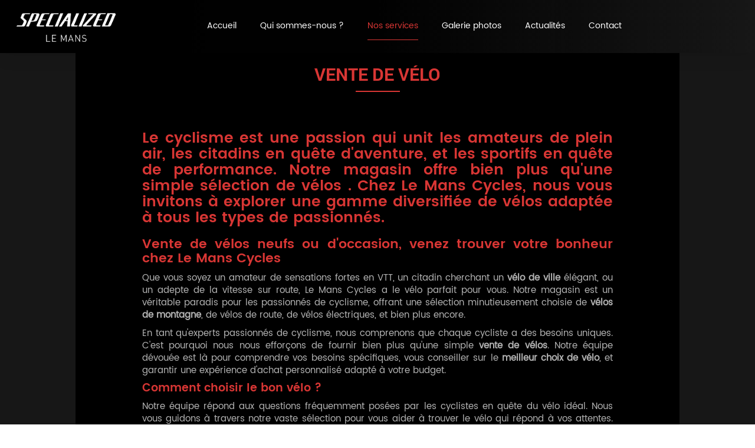

--- FILE ---
content_type: text/html; charset=utf-8
request_url: https://www.google.com/recaptcha/api2/anchor?ar=1&k=6LcCMqwqAAAAAFtqxMX4iVFlpWzjBvuYSa-HrgBv&co=aHR0cHM6Ly93d3cubGVtYW5zY3ljbGVzLmZyOjQ0Mw..&hl=en&v=N67nZn4AqZkNcbeMu4prBgzg&size=invisible&badge=inline&anchor-ms=20000&execute-ms=30000&cb=gb6tabto6qp
body_size: 48906
content:
<!DOCTYPE HTML><html dir="ltr" lang="en"><head><meta http-equiv="Content-Type" content="text/html; charset=UTF-8">
<meta http-equiv="X-UA-Compatible" content="IE=edge">
<title>reCAPTCHA</title>
<style type="text/css">
/* cyrillic-ext */
@font-face {
  font-family: 'Roboto';
  font-style: normal;
  font-weight: 400;
  font-stretch: 100%;
  src: url(//fonts.gstatic.com/s/roboto/v48/KFO7CnqEu92Fr1ME7kSn66aGLdTylUAMa3GUBHMdazTgWw.woff2) format('woff2');
  unicode-range: U+0460-052F, U+1C80-1C8A, U+20B4, U+2DE0-2DFF, U+A640-A69F, U+FE2E-FE2F;
}
/* cyrillic */
@font-face {
  font-family: 'Roboto';
  font-style: normal;
  font-weight: 400;
  font-stretch: 100%;
  src: url(//fonts.gstatic.com/s/roboto/v48/KFO7CnqEu92Fr1ME7kSn66aGLdTylUAMa3iUBHMdazTgWw.woff2) format('woff2');
  unicode-range: U+0301, U+0400-045F, U+0490-0491, U+04B0-04B1, U+2116;
}
/* greek-ext */
@font-face {
  font-family: 'Roboto';
  font-style: normal;
  font-weight: 400;
  font-stretch: 100%;
  src: url(//fonts.gstatic.com/s/roboto/v48/KFO7CnqEu92Fr1ME7kSn66aGLdTylUAMa3CUBHMdazTgWw.woff2) format('woff2');
  unicode-range: U+1F00-1FFF;
}
/* greek */
@font-face {
  font-family: 'Roboto';
  font-style: normal;
  font-weight: 400;
  font-stretch: 100%;
  src: url(//fonts.gstatic.com/s/roboto/v48/KFO7CnqEu92Fr1ME7kSn66aGLdTylUAMa3-UBHMdazTgWw.woff2) format('woff2');
  unicode-range: U+0370-0377, U+037A-037F, U+0384-038A, U+038C, U+038E-03A1, U+03A3-03FF;
}
/* math */
@font-face {
  font-family: 'Roboto';
  font-style: normal;
  font-weight: 400;
  font-stretch: 100%;
  src: url(//fonts.gstatic.com/s/roboto/v48/KFO7CnqEu92Fr1ME7kSn66aGLdTylUAMawCUBHMdazTgWw.woff2) format('woff2');
  unicode-range: U+0302-0303, U+0305, U+0307-0308, U+0310, U+0312, U+0315, U+031A, U+0326-0327, U+032C, U+032F-0330, U+0332-0333, U+0338, U+033A, U+0346, U+034D, U+0391-03A1, U+03A3-03A9, U+03B1-03C9, U+03D1, U+03D5-03D6, U+03F0-03F1, U+03F4-03F5, U+2016-2017, U+2034-2038, U+203C, U+2040, U+2043, U+2047, U+2050, U+2057, U+205F, U+2070-2071, U+2074-208E, U+2090-209C, U+20D0-20DC, U+20E1, U+20E5-20EF, U+2100-2112, U+2114-2115, U+2117-2121, U+2123-214F, U+2190, U+2192, U+2194-21AE, U+21B0-21E5, U+21F1-21F2, U+21F4-2211, U+2213-2214, U+2216-22FF, U+2308-230B, U+2310, U+2319, U+231C-2321, U+2336-237A, U+237C, U+2395, U+239B-23B7, U+23D0, U+23DC-23E1, U+2474-2475, U+25AF, U+25B3, U+25B7, U+25BD, U+25C1, U+25CA, U+25CC, U+25FB, U+266D-266F, U+27C0-27FF, U+2900-2AFF, U+2B0E-2B11, U+2B30-2B4C, U+2BFE, U+3030, U+FF5B, U+FF5D, U+1D400-1D7FF, U+1EE00-1EEFF;
}
/* symbols */
@font-face {
  font-family: 'Roboto';
  font-style: normal;
  font-weight: 400;
  font-stretch: 100%;
  src: url(//fonts.gstatic.com/s/roboto/v48/KFO7CnqEu92Fr1ME7kSn66aGLdTylUAMaxKUBHMdazTgWw.woff2) format('woff2');
  unicode-range: U+0001-000C, U+000E-001F, U+007F-009F, U+20DD-20E0, U+20E2-20E4, U+2150-218F, U+2190, U+2192, U+2194-2199, U+21AF, U+21E6-21F0, U+21F3, U+2218-2219, U+2299, U+22C4-22C6, U+2300-243F, U+2440-244A, U+2460-24FF, U+25A0-27BF, U+2800-28FF, U+2921-2922, U+2981, U+29BF, U+29EB, U+2B00-2BFF, U+4DC0-4DFF, U+FFF9-FFFB, U+10140-1018E, U+10190-1019C, U+101A0, U+101D0-101FD, U+102E0-102FB, U+10E60-10E7E, U+1D2C0-1D2D3, U+1D2E0-1D37F, U+1F000-1F0FF, U+1F100-1F1AD, U+1F1E6-1F1FF, U+1F30D-1F30F, U+1F315, U+1F31C, U+1F31E, U+1F320-1F32C, U+1F336, U+1F378, U+1F37D, U+1F382, U+1F393-1F39F, U+1F3A7-1F3A8, U+1F3AC-1F3AF, U+1F3C2, U+1F3C4-1F3C6, U+1F3CA-1F3CE, U+1F3D4-1F3E0, U+1F3ED, U+1F3F1-1F3F3, U+1F3F5-1F3F7, U+1F408, U+1F415, U+1F41F, U+1F426, U+1F43F, U+1F441-1F442, U+1F444, U+1F446-1F449, U+1F44C-1F44E, U+1F453, U+1F46A, U+1F47D, U+1F4A3, U+1F4B0, U+1F4B3, U+1F4B9, U+1F4BB, U+1F4BF, U+1F4C8-1F4CB, U+1F4D6, U+1F4DA, U+1F4DF, U+1F4E3-1F4E6, U+1F4EA-1F4ED, U+1F4F7, U+1F4F9-1F4FB, U+1F4FD-1F4FE, U+1F503, U+1F507-1F50B, U+1F50D, U+1F512-1F513, U+1F53E-1F54A, U+1F54F-1F5FA, U+1F610, U+1F650-1F67F, U+1F687, U+1F68D, U+1F691, U+1F694, U+1F698, U+1F6AD, U+1F6B2, U+1F6B9-1F6BA, U+1F6BC, U+1F6C6-1F6CF, U+1F6D3-1F6D7, U+1F6E0-1F6EA, U+1F6F0-1F6F3, U+1F6F7-1F6FC, U+1F700-1F7FF, U+1F800-1F80B, U+1F810-1F847, U+1F850-1F859, U+1F860-1F887, U+1F890-1F8AD, U+1F8B0-1F8BB, U+1F8C0-1F8C1, U+1F900-1F90B, U+1F93B, U+1F946, U+1F984, U+1F996, U+1F9E9, U+1FA00-1FA6F, U+1FA70-1FA7C, U+1FA80-1FA89, U+1FA8F-1FAC6, U+1FACE-1FADC, U+1FADF-1FAE9, U+1FAF0-1FAF8, U+1FB00-1FBFF;
}
/* vietnamese */
@font-face {
  font-family: 'Roboto';
  font-style: normal;
  font-weight: 400;
  font-stretch: 100%;
  src: url(//fonts.gstatic.com/s/roboto/v48/KFO7CnqEu92Fr1ME7kSn66aGLdTylUAMa3OUBHMdazTgWw.woff2) format('woff2');
  unicode-range: U+0102-0103, U+0110-0111, U+0128-0129, U+0168-0169, U+01A0-01A1, U+01AF-01B0, U+0300-0301, U+0303-0304, U+0308-0309, U+0323, U+0329, U+1EA0-1EF9, U+20AB;
}
/* latin-ext */
@font-face {
  font-family: 'Roboto';
  font-style: normal;
  font-weight: 400;
  font-stretch: 100%;
  src: url(//fonts.gstatic.com/s/roboto/v48/KFO7CnqEu92Fr1ME7kSn66aGLdTylUAMa3KUBHMdazTgWw.woff2) format('woff2');
  unicode-range: U+0100-02BA, U+02BD-02C5, U+02C7-02CC, U+02CE-02D7, U+02DD-02FF, U+0304, U+0308, U+0329, U+1D00-1DBF, U+1E00-1E9F, U+1EF2-1EFF, U+2020, U+20A0-20AB, U+20AD-20C0, U+2113, U+2C60-2C7F, U+A720-A7FF;
}
/* latin */
@font-face {
  font-family: 'Roboto';
  font-style: normal;
  font-weight: 400;
  font-stretch: 100%;
  src: url(//fonts.gstatic.com/s/roboto/v48/KFO7CnqEu92Fr1ME7kSn66aGLdTylUAMa3yUBHMdazQ.woff2) format('woff2');
  unicode-range: U+0000-00FF, U+0131, U+0152-0153, U+02BB-02BC, U+02C6, U+02DA, U+02DC, U+0304, U+0308, U+0329, U+2000-206F, U+20AC, U+2122, U+2191, U+2193, U+2212, U+2215, U+FEFF, U+FFFD;
}
/* cyrillic-ext */
@font-face {
  font-family: 'Roboto';
  font-style: normal;
  font-weight: 500;
  font-stretch: 100%;
  src: url(//fonts.gstatic.com/s/roboto/v48/KFO7CnqEu92Fr1ME7kSn66aGLdTylUAMa3GUBHMdazTgWw.woff2) format('woff2');
  unicode-range: U+0460-052F, U+1C80-1C8A, U+20B4, U+2DE0-2DFF, U+A640-A69F, U+FE2E-FE2F;
}
/* cyrillic */
@font-face {
  font-family: 'Roboto';
  font-style: normal;
  font-weight: 500;
  font-stretch: 100%;
  src: url(//fonts.gstatic.com/s/roboto/v48/KFO7CnqEu92Fr1ME7kSn66aGLdTylUAMa3iUBHMdazTgWw.woff2) format('woff2');
  unicode-range: U+0301, U+0400-045F, U+0490-0491, U+04B0-04B1, U+2116;
}
/* greek-ext */
@font-face {
  font-family: 'Roboto';
  font-style: normal;
  font-weight: 500;
  font-stretch: 100%;
  src: url(//fonts.gstatic.com/s/roboto/v48/KFO7CnqEu92Fr1ME7kSn66aGLdTylUAMa3CUBHMdazTgWw.woff2) format('woff2');
  unicode-range: U+1F00-1FFF;
}
/* greek */
@font-face {
  font-family: 'Roboto';
  font-style: normal;
  font-weight: 500;
  font-stretch: 100%;
  src: url(//fonts.gstatic.com/s/roboto/v48/KFO7CnqEu92Fr1ME7kSn66aGLdTylUAMa3-UBHMdazTgWw.woff2) format('woff2');
  unicode-range: U+0370-0377, U+037A-037F, U+0384-038A, U+038C, U+038E-03A1, U+03A3-03FF;
}
/* math */
@font-face {
  font-family: 'Roboto';
  font-style: normal;
  font-weight: 500;
  font-stretch: 100%;
  src: url(//fonts.gstatic.com/s/roboto/v48/KFO7CnqEu92Fr1ME7kSn66aGLdTylUAMawCUBHMdazTgWw.woff2) format('woff2');
  unicode-range: U+0302-0303, U+0305, U+0307-0308, U+0310, U+0312, U+0315, U+031A, U+0326-0327, U+032C, U+032F-0330, U+0332-0333, U+0338, U+033A, U+0346, U+034D, U+0391-03A1, U+03A3-03A9, U+03B1-03C9, U+03D1, U+03D5-03D6, U+03F0-03F1, U+03F4-03F5, U+2016-2017, U+2034-2038, U+203C, U+2040, U+2043, U+2047, U+2050, U+2057, U+205F, U+2070-2071, U+2074-208E, U+2090-209C, U+20D0-20DC, U+20E1, U+20E5-20EF, U+2100-2112, U+2114-2115, U+2117-2121, U+2123-214F, U+2190, U+2192, U+2194-21AE, U+21B0-21E5, U+21F1-21F2, U+21F4-2211, U+2213-2214, U+2216-22FF, U+2308-230B, U+2310, U+2319, U+231C-2321, U+2336-237A, U+237C, U+2395, U+239B-23B7, U+23D0, U+23DC-23E1, U+2474-2475, U+25AF, U+25B3, U+25B7, U+25BD, U+25C1, U+25CA, U+25CC, U+25FB, U+266D-266F, U+27C0-27FF, U+2900-2AFF, U+2B0E-2B11, U+2B30-2B4C, U+2BFE, U+3030, U+FF5B, U+FF5D, U+1D400-1D7FF, U+1EE00-1EEFF;
}
/* symbols */
@font-face {
  font-family: 'Roboto';
  font-style: normal;
  font-weight: 500;
  font-stretch: 100%;
  src: url(//fonts.gstatic.com/s/roboto/v48/KFO7CnqEu92Fr1ME7kSn66aGLdTylUAMaxKUBHMdazTgWw.woff2) format('woff2');
  unicode-range: U+0001-000C, U+000E-001F, U+007F-009F, U+20DD-20E0, U+20E2-20E4, U+2150-218F, U+2190, U+2192, U+2194-2199, U+21AF, U+21E6-21F0, U+21F3, U+2218-2219, U+2299, U+22C4-22C6, U+2300-243F, U+2440-244A, U+2460-24FF, U+25A0-27BF, U+2800-28FF, U+2921-2922, U+2981, U+29BF, U+29EB, U+2B00-2BFF, U+4DC0-4DFF, U+FFF9-FFFB, U+10140-1018E, U+10190-1019C, U+101A0, U+101D0-101FD, U+102E0-102FB, U+10E60-10E7E, U+1D2C0-1D2D3, U+1D2E0-1D37F, U+1F000-1F0FF, U+1F100-1F1AD, U+1F1E6-1F1FF, U+1F30D-1F30F, U+1F315, U+1F31C, U+1F31E, U+1F320-1F32C, U+1F336, U+1F378, U+1F37D, U+1F382, U+1F393-1F39F, U+1F3A7-1F3A8, U+1F3AC-1F3AF, U+1F3C2, U+1F3C4-1F3C6, U+1F3CA-1F3CE, U+1F3D4-1F3E0, U+1F3ED, U+1F3F1-1F3F3, U+1F3F5-1F3F7, U+1F408, U+1F415, U+1F41F, U+1F426, U+1F43F, U+1F441-1F442, U+1F444, U+1F446-1F449, U+1F44C-1F44E, U+1F453, U+1F46A, U+1F47D, U+1F4A3, U+1F4B0, U+1F4B3, U+1F4B9, U+1F4BB, U+1F4BF, U+1F4C8-1F4CB, U+1F4D6, U+1F4DA, U+1F4DF, U+1F4E3-1F4E6, U+1F4EA-1F4ED, U+1F4F7, U+1F4F9-1F4FB, U+1F4FD-1F4FE, U+1F503, U+1F507-1F50B, U+1F50D, U+1F512-1F513, U+1F53E-1F54A, U+1F54F-1F5FA, U+1F610, U+1F650-1F67F, U+1F687, U+1F68D, U+1F691, U+1F694, U+1F698, U+1F6AD, U+1F6B2, U+1F6B9-1F6BA, U+1F6BC, U+1F6C6-1F6CF, U+1F6D3-1F6D7, U+1F6E0-1F6EA, U+1F6F0-1F6F3, U+1F6F7-1F6FC, U+1F700-1F7FF, U+1F800-1F80B, U+1F810-1F847, U+1F850-1F859, U+1F860-1F887, U+1F890-1F8AD, U+1F8B0-1F8BB, U+1F8C0-1F8C1, U+1F900-1F90B, U+1F93B, U+1F946, U+1F984, U+1F996, U+1F9E9, U+1FA00-1FA6F, U+1FA70-1FA7C, U+1FA80-1FA89, U+1FA8F-1FAC6, U+1FACE-1FADC, U+1FADF-1FAE9, U+1FAF0-1FAF8, U+1FB00-1FBFF;
}
/* vietnamese */
@font-face {
  font-family: 'Roboto';
  font-style: normal;
  font-weight: 500;
  font-stretch: 100%;
  src: url(//fonts.gstatic.com/s/roboto/v48/KFO7CnqEu92Fr1ME7kSn66aGLdTylUAMa3OUBHMdazTgWw.woff2) format('woff2');
  unicode-range: U+0102-0103, U+0110-0111, U+0128-0129, U+0168-0169, U+01A0-01A1, U+01AF-01B0, U+0300-0301, U+0303-0304, U+0308-0309, U+0323, U+0329, U+1EA0-1EF9, U+20AB;
}
/* latin-ext */
@font-face {
  font-family: 'Roboto';
  font-style: normal;
  font-weight: 500;
  font-stretch: 100%;
  src: url(//fonts.gstatic.com/s/roboto/v48/KFO7CnqEu92Fr1ME7kSn66aGLdTylUAMa3KUBHMdazTgWw.woff2) format('woff2');
  unicode-range: U+0100-02BA, U+02BD-02C5, U+02C7-02CC, U+02CE-02D7, U+02DD-02FF, U+0304, U+0308, U+0329, U+1D00-1DBF, U+1E00-1E9F, U+1EF2-1EFF, U+2020, U+20A0-20AB, U+20AD-20C0, U+2113, U+2C60-2C7F, U+A720-A7FF;
}
/* latin */
@font-face {
  font-family: 'Roboto';
  font-style: normal;
  font-weight: 500;
  font-stretch: 100%;
  src: url(//fonts.gstatic.com/s/roboto/v48/KFO7CnqEu92Fr1ME7kSn66aGLdTylUAMa3yUBHMdazQ.woff2) format('woff2');
  unicode-range: U+0000-00FF, U+0131, U+0152-0153, U+02BB-02BC, U+02C6, U+02DA, U+02DC, U+0304, U+0308, U+0329, U+2000-206F, U+20AC, U+2122, U+2191, U+2193, U+2212, U+2215, U+FEFF, U+FFFD;
}
/* cyrillic-ext */
@font-face {
  font-family: 'Roboto';
  font-style: normal;
  font-weight: 900;
  font-stretch: 100%;
  src: url(//fonts.gstatic.com/s/roboto/v48/KFO7CnqEu92Fr1ME7kSn66aGLdTylUAMa3GUBHMdazTgWw.woff2) format('woff2');
  unicode-range: U+0460-052F, U+1C80-1C8A, U+20B4, U+2DE0-2DFF, U+A640-A69F, U+FE2E-FE2F;
}
/* cyrillic */
@font-face {
  font-family: 'Roboto';
  font-style: normal;
  font-weight: 900;
  font-stretch: 100%;
  src: url(//fonts.gstatic.com/s/roboto/v48/KFO7CnqEu92Fr1ME7kSn66aGLdTylUAMa3iUBHMdazTgWw.woff2) format('woff2');
  unicode-range: U+0301, U+0400-045F, U+0490-0491, U+04B0-04B1, U+2116;
}
/* greek-ext */
@font-face {
  font-family: 'Roboto';
  font-style: normal;
  font-weight: 900;
  font-stretch: 100%;
  src: url(//fonts.gstatic.com/s/roboto/v48/KFO7CnqEu92Fr1ME7kSn66aGLdTylUAMa3CUBHMdazTgWw.woff2) format('woff2');
  unicode-range: U+1F00-1FFF;
}
/* greek */
@font-face {
  font-family: 'Roboto';
  font-style: normal;
  font-weight: 900;
  font-stretch: 100%;
  src: url(//fonts.gstatic.com/s/roboto/v48/KFO7CnqEu92Fr1ME7kSn66aGLdTylUAMa3-UBHMdazTgWw.woff2) format('woff2');
  unicode-range: U+0370-0377, U+037A-037F, U+0384-038A, U+038C, U+038E-03A1, U+03A3-03FF;
}
/* math */
@font-face {
  font-family: 'Roboto';
  font-style: normal;
  font-weight: 900;
  font-stretch: 100%;
  src: url(//fonts.gstatic.com/s/roboto/v48/KFO7CnqEu92Fr1ME7kSn66aGLdTylUAMawCUBHMdazTgWw.woff2) format('woff2');
  unicode-range: U+0302-0303, U+0305, U+0307-0308, U+0310, U+0312, U+0315, U+031A, U+0326-0327, U+032C, U+032F-0330, U+0332-0333, U+0338, U+033A, U+0346, U+034D, U+0391-03A1, U+03A3-03A9, U+03B1-03C9, U+03D1, U+03D5-03D6, U+03F0-03F1, U+03F4-03F5, U+2016-2017, U+2034-2038, U+203C, U+2040, U+2043, U+2047, U+2050, U+2057, U+205F, U+2070-2071, U+2074-208E, U+2090-209C, U+20D0-20DC, U+20E1, U+20E5-20EF, U+2100-2112, U+2114-2115, U+2117-2121, U+2123-214F, U+2190, U+2192, U+2194-21AE, U+21B0-21E5, U+21F1-21F2, U+21F4-2211, U+2213-2214, U+2216-22FF, U+2308-230B, U+2310, U+2319, U+231C-2321, U+2336-237A, U+237C, U+2395, U+239B-23B7, U+23D0, U+23DC-23E1, U+2474-2475, U+25AF, U+25B3, U+25B7, U+25BD, U+25C1, U+25CA, U+25CC, U+25FB, U+266D-266F, U+27C0-27FF, U+2900-2AFF, U+2B0E-2B11, U+2B30-2B4C, U+2BFE, U+3030, U+FF5B, U+FF5D, U+1D400-1D7FF, U+1EE00-1EEFF;
}
/* symbols */
@font-face {
  font-family: 'Roboto';
  font-style: normal;
  font-weight: 900;
  font-stretch: 100%;
  src: url(//fonts.gstatic.com/s/roboto/v48/KFO7CnqEu92Fr1ME7kSn66aGLdTylUAMaxKUBHMdazTgWw.woff2) format('woff2');
  unicode-range: U+0001-000C, U+000E-001F, U+007F-009F, U+20DD-20E0, U+20E2-20E4, U+2150-218F, U+2190, U+2192, U+2194-2199, U+21AF, U+21E6-21F0, U+21F3, U+2218-2219, U+2299, U+22C4-22C6, U+2300-243F, U+2440-244A, U+2460-24FF, U+25A0-27BF, U+2800-28FF, U+2921-2922, U+2981, U+29BF, U+29EB, U+2B00-2BFF, U+4DC0-4DFF, U+FFF9-FFFB, U+10140-1018E, U+10190-1019C, U+101A0, U+101D0-101FD, U+102E0-102FB, U+10E60-10E7E, U+1D2C0-1D2D3, U+1D2E0-1D37F, U+1F000-1F0FF, U+1F100-1F1AD, U+1F1E6-1F1FF, U+1F30D-1F30F, U+1F315, U+1F31C, U+1F31E, U+1F320-1F32C, U+1F336, U+1F378, U+1F37D, U+1F382, U+1F393-1F39F, U+1F3A7-1F3A8, U+1F3AC-1F3AF, U+1F3C2, U+1F3C4-1F3C6, U+1F3CA-1F3CE, U+1F3D4-1F3E0, U+1F3ED, U+1F3F1-1F3F3, U+1F3F5-1F3F7, U+1F408, U+1F415, U+1F41F, U+1F426, U+1F43F, U+1F441-1F442, U+1F444, U+1F446-1F449, U+1F44C-1F44E, U+1F453, U+1F46A, U+1F47D, U+1F4A3, U+1F4B0, U+1F4B3, U+1F4B9, U+1F4BB, U+1F4BF, U+1F4C8-1F4CB, U+1F4D6, U+1F4DA, U+1F4DF, U+1F4E3-1F4E6, U+1F4EA-1F4ED, U+1F4F7, U+1F4F9-1F4FB, U+1F4FD-1F4FE, U+1F503, U+1F507-1F50B, U+1F50D, U+1F512-1F513, U+1F53E-1F54A, U+1F54F-1F5FA, U+1F610, U+1F650-1F67F, U+1F687, U+1F68D, U+1F691, U+1F694, U+1F698, U+1F6AD, U+1F6B2, U+1F6B9-1F6BA, U+1F6BC, U+1F6C6-1F6CF, U+1F6D3-1F6D7, U+1F6E0-1F6EA, U+1F6F0-1F6F3, U+1F6F7-1F6FC, U+1F700-1F7FF, U+1F800-1F80B, U+1F810-1F847, U+1F850-1F859, U+1F860-1F887, U+1F890-1F8AD, U+1F8B0-1F8BB, U+1F8C0-1F8C1, U+1F900-1F90B, U+1F93B, U+1F946, U+1F984, U+1F996, U+1F9E9, U+1FA00-1FA6F, U+1FA70-1FA7C, U+1FA80-1FA89, U+1FA8F-1FAC6, U+1FACE-1FADC, U+1FADF-1FAE9, U+1FAF0-1FAF8, U+1FB00-1FBFF;
}
/* vietnamese */
@font-face {
  font-family: 'Roboto';
  font-style: normal;
  font-weight: 900;
  font-stretch: 100%;
  src: url(//fonts.gstatic.com/s/roboto/v48/KFO7CnqEu92Fr1ME7kSn66aGLdTylUAMa3OUBHMdazTgWw.woff2) format('woff2');
  unicode-range: U+0102-0103, U+0110-0111, U+0128-0129, U+0168-0169, U+01A0-01A1, U+01AF-01B0, U+0300-0301, U+0303-0304, U+0308-0309, U+0323, U+0329, U+1EA0-1EF9, U+20AB;
}
/* latin-ext */
@font-face {
  font-family: 'Roboto';
  font-style: normal;
  font-weight: 900;
  font-stretch: 100%;
  src: url(//fonts.gstatic.com/s/roboto/v48/KFO7CnqEu92Fr1ME7kSn66aGLdTylUAMa3KUBHMdazTgWw.woff2) format('woff2');
  unicode-range: U+0100-02BA, U+02BD-02C5, U+02C7-02CC, U+02CE-02D7, U+02DD-02FF, U+0304, U+0308, U+0329, U+1D00-1DBF, U+1E00-1E9F, U+1EF2-1EFF, U+2020, U+20A0-20AB, U+20AD-20C0, U+2113, U+2C60-2C7F, U+A720-A7FF;
}
/* latin */
@font-face {
  font-family: 'Roboto';
  font-style: normal;
  font-weight: 900;
  font-stretch: 100%;
  src: url(//fonts.gstatic.com/s/roboto/v48/KFO7CnqEu92Fr1ME7kSn66aGLdTylUAMa3yUBHMdazQ.woff2) format('woff2');
  unicode-range: U+0000-00FF, U+0131, U+0152-0153, U+02BB-02BC, U+02C6, U+02DA, U+02DC, U+0304, U+0308, U+0329, U+2000-206F, U+20AC, U+2122, U+2191, U+2193, U+2212, U+2215, U+FEFF, U+FFFD;
}

</style>
<link rel="stylesheet" type="text/css" href="https://www.gstatic.com/recaptcha/releases/N67nZn4AqZkNcbeMu4prBgzg/styles__ltr.css">
<script nonce="LKyzVVeKkNhd50--gUVpLw" type="text/javascript">window['__recaptcha_api'] = 'https://www.google.com/recaptcha/api2/';</script>
<script type="text/javascript" src="https://www.gstatic.com/recaptcha/releases/N67nZn4AqZkNcbeMu4prBgzg/recaptcha__en.js" nonce="LKyzVVeKkNhd50--gUVpLw">
      
    </script></head>
<body><div id="rc-anchor-alert" class="rc-anchor-alert"></div>
<input type="hidden" id="recaptcha-token" value="[base64]">
<script type="text/javascript" nonce="LKyzVVeKkNhd50--gUVpLw">
      recaptcha.anchor.Main.init("[\x22ainput\x22,[\x22bgdata\x22,\x22\x22,\[base64]/[base64]/[base64]/[base64]/[base64]/[base64]/[base64]/[base64]/[base64]/[base64]/[base64]/[base64]/[base64]/[base64]\x22,\[base64]\\u003d\\u003d\x22,\x22KhAYw43Cm0/[base64]/[base64]/DlcKyYgfDlys4Q2hbMwIJwql7wpkhwrNYw4twDADCphDCosK6wpsTw5J8w5fCk2AOw5bCpRDDlcKKw4rChkTDuR3CiMOTBTF7LcOXw5pZwozCpcOwwqkJwqZ2w7Q/WMOhwpXDn8KQGUHCjsO3wr09w77DiT4jw57Dj8K0G3AjUR/CriNDasOxS2zDjcKkwrzCkAzChcOIw4DCqMKmwoIcY8KKd8KWOcOHwrrDtH1owoRWwqnCqXkzN8Kud8KHRwzCoFU7AsKFwqrDuMOPDiM7CV3CpHbCmmbCiUcqK8OyYcOBR2fClmrDuS/DtkXDiMOkfcOcwrLCs8OewrtoMDHDkcOCAMOWwqXCo8K/H8KhVSZcZlDDv8OLEcOvCloGw6xzw4vDkSo6w6nDmMKuwr0Ew4QwWk0nHgxzwoRxwpnCo1ErTcKNw7TCvSIDCBrDjh1BEMKAS8OXbzXDusOiwoAcEMKbPiFnw4Ujw5/DrMOuFTfDinPDncKDE2YQw7DCgMK7w4vCn8OYwrvCr3EDwrHCmxXClMOjBHZSeTkEwrfCvcO0w4bCtMK2w5E7SxBjWWYiwoPCm0HDkkrCqMOzw6/DhsKlbWbDgmXCqcOww5rDhcK/wp86HQDCogobIz7Cr8O7PWXCg1jCvcO1wq3CsEEXaThOw5rDsXXCvRZXPV94w4TDvithSTBALMKdYsO0FhvDnsKJbMO7w6EBdnRswr/[base64]/[base64]/ClsO9wrQDPgBaw7g2BV3CqsOuw5nCimrDlcK/[base64]/[base64]/DksOPwpbDo1jCtUwsw7R3I8OZC8KwwpLDmkZpesOYw6/CnDFIw5/CocOVwpRFw6PCsMKyVhzChcONal0sw5jChsKxw6wTwq0rw53DjghTwpPDvnZcw5rCkcOgF8K6w5EKdsKwwpNew5YMw7XDu8OUw7JBFMOOw6TCmMKEw7x8wpDCusOLw7rDu0/[base64]/DlMOXNjrCsHnDtih5wpgfwrXCoMOQM0/DiBHDrcOvDw3CvMOWwpBZHcK8w549w6xYHlAwfcKoB1zCkMOuw6RYw7fCp8Kbw5wQXyvDnF/DoRV+w6AawqEiNQkfw6wNYRbDg1A/w6DChsOOWQ4Gw5NBw4ECw4fDlxrCoBDCs8Oqw4vDncKOJQdpe8KRwpDCmDPCoCpFBcOsK8K0wog7CcOnwoXCv8K5wrbDvsODOyF9UTnDpVrCsMOWwoTDjyEWw4XCqMOiLnfCnMK3f8OsJ8O1wp/DkjPCnH15LlDCi3Y9wonCvHFSXcK2SsO7NUnCkhzDkjhJUsOXLcK/wpXCoEQ9w6nCgMK7w71oLQLDnj9THCXDnTE6wpHDjlXCjn/CggxVwpwswrTClUlrFnckdsOxPE8JecOGwo09wqI/w4oPwpsFbDTDnR1zFsOFc8KNw6vCgcOIw4fCknQ8UcO2w6UpVMOaD0YgQ34Twq8lwrx0wp/[base64]/DpsKSY8K9CAMSwo8hwrvCrsKHwq7Cm8KWwrzCksKzwqdSw6kyDgcCwpIPOMOlw6bDtBRnFh4qTcOGwqrDrcODL1/DmG/Drig/FMOSwrHDmsKiwoLDvXc1woLCjcOvVMO5wrE/DgrClsOIVx4UwqjDpkrCoTdUwottIkteaUrDl2HCmcKAFhTClMK5woQKbcOkwq/DgcOYw7LCvcKnwqnCqVPCgBvDk8O7cWfCh8Oufj/[base64]/w77DlFhdw6dYXcOnw6HClH9hwonDi8KKQ8KKCzjCkxLChUFXwq10wrMbBcKBXWVUw7zClsOJwoTDpsO/wp7Dn8KbJMKue8KYwpbCncKnwq3DicKHJsOFwpM5wqtIXMKKw6/Ch8OcwprDgcKjw7LDrlVLwrPCp0p8CynDtynCiSswwo7CkMOcasOIwrzDqMKVw6UUXGvCvB3CusK6woDCoyk0wrEeXsKzw7rCvcKsw4nCqcKHOMKABcK6w5vDh8OXw4/CnVjCnUAhw4jCpA/Cj0t4w5nCv09owprDnE9LwpDCtnnDrWrDjMKyNcO1EsKdNcK2w7sSwpnDrFbCt8Ktw7oQw4kXPxY4wrBfD1V8w4MhwrZqw4k3wpjCs8O4csO/[base64]/[base64]/[base64]/w53DvFHDgmvDkl3Dk8KJLA7DlMKhwoTDqmYnwopxHMKqwpVyO8KncsOow47CuMOHADTDp8K3w6Fpw7pIw5fDiD9bIU/Dt8OGw5XCmxZrUcOfwozCjMKDaT/[base64]/Ct8KPwrJePD7DoSJQKcOVwrXCusKgw5TDi8KBw5TClsKaKMKbd0jCvMOhwoMcE2hTJsOLJivCmcKewofCs8O0f8OgwrLDjnTCksOSwq3DhWxJw4TCmcO5L8ORNsOQQXpvNsKQYyZUESbCu0hew61ffRR/[base64]/CriXDhB7DrEsaDhAZACQBw5NZwpLChMO6wrvCvcKNPcOlw5cTwogBwp8jw7DDisOXw5bCocKab8KPfXkreTNnFcO0wp5Kw5giwot4wqXCjj0mWnd8UsKuCcKFS1zCqcO4YVxRw5LCj8Onw6jDgXbDpTnDmcKzwonCvsOGw5UXwp/[base64]/DsQLCtk7DuHNSQTHCllfDs3VteXtRZ8KfYsOvw4krInPClVhaFcKaLWVCw71Ew6PDnsKaccKOwrrCrcOcw5gjw7ZVCMKxKXrDqMOvTsO5w6nCmxnCksOewro/BMOqLQ3CjsKrCjZjH8OOw4vCnA7DrcKHHAQMwqHDv07Cn8KMwrrCocObLg7DhcKPwprCuzHClEEEw7jDn8KRwr8aw70MwqvChsKBwrLDsR3DsMOKwoHDnVBawqxAw4UEwprDssK7H8OCw5cUesKKDsK7XAjCoMKRwqoVw5zCpjzChi8ZWBHClggLwofDlhg6Z3bCgC/CvcOuZ8KSwpQkQx3DmcKyEWghw47CjMO1w5vCo8Okf8OqwrwcN1jChMOQbX4nwqrCilvCgMKjw5nDi1nDpGfCsMKETHBMNMK2w68BVGvDo8KmwpUyIGTClsKQRcKWDCI8F8KtWCI6GsKPQMKqFgkUQsKAw4LDjcOCEsKAc1MDw4bDv2c4wp7CsXHDm8Kew55rP3/[base64]/Di0TDrycSw59bBh3CnMOTw6DDkMOawrZsDsOOHcOxPcO3AcKlwqwew6VrFsOKw4QYwqLDiXIPBcOIXcO8RsOxDBnCqMKpNBzDq8K6woPCrlzDunMrVcOGwr/CsxkxaShawqDCksOywo45w4UDwrjClTAqw6HCk8OXwqYqPFfDk8KGD2ZfMlbDrcKxw5syw54qSsK0CzvCiXIFF8O4w6/Dn1NeJU0Vw5vDihJ+w5QnwqHCn3TDuFlnH8KualjCqsKHwpwdQRHDsB/CrxAXw6LDtcKydMKUwpx9w57DmcKbCTBzKsOrw7DDqcK+UcOSNDDDlxJmTcOfw5rDjWFZw6NxwrI+ZhDDlMOUVwLCvF18aMOYw5kBaVPDq1bDiMKJw6/DgBfCrMKCw7JOwr7DqDVsVnobZmdAw55mw4zCmjXCvT/DnBJIw7JoKEsGERrDh8O4GMOIw64uIQBWQTPDvsK/ZWdMRlMOMsOREsKqdi8+ex/[base64]/DhRArw7fDr21mQcOIw71wTWzCnnJDwoLCi8O7wpMiw61RwpTDgMKjwoJCUBbChVh6w41yw57Cr8KIfcOow4rChcKwMyJZw7oKIsKWHizDtVRNUmLDqMKjWH7CrMKnw4LDq2xYwrDCvsKYwpolw4vCh8KKw6TCt8KFL8OufVdfVcOswqUoTnHCu8OBwpDCsEXDlcOlw4/CqsKpFnZJbzLCtGfCk8KlAHvDkADDl1XDk8KUw48BwrY2w6vDj8Ktw5zDkcO+ZCbCrcOTw5hVCl8uwr8aY8OeNMKLI8Kewo9Rwq7DgcO6w7JMZcK3wqfDt30iwpvDkMO3UcK0wrIGKMO/csK0K8KvasOLw4DDrnjDkMKODMKXYTfCvCzDsnYJw55zwp7DjnXCulbCjMKQF8ORaBHDq8OVDMK4csOyHizCnsOBwrjDn397D8O/DMKAwpnDhyHDv8KmwozDisK/[base64]/[base64]/[base64]/DuArDjMOvXFvCqcOhPcKGRcK6w4cpw5w+wojCoGFNO8OCwqMHfsOew5LCu8OtC8Oxcz3CgsKBMyPCtsOjGMOUw6fCiGTCsMONw4LDpkrCgRLCh3DDpxEHwrwTw5QUb8OmwqQZCRFYwqPCmXHDncOXW8KYJlrDmcKmw4/ClG8owrcJVMKuw6oZw4AANsKoccOQwq57IUU/[base64]/wo3DoljCg8OIwrLDscOVwpcTIirCsV8ew67CvcKowo4uwpkbwo/[base64]/[base64]/[base64]/Co8OiAnAWP8KQBXBoPXDDnFszE8KXw40AesKucW/CoT8xDCvDjMO3w67DvcKKw6jDv0PDusK1OmjCtcOfw6bDrcK+w5hED1hGw61JOcKEwohjw7MTI8KzBgvDi8Olw73Du8OPwrTDsgpFw4AnY8K6w7PDpy3DtMO/F8Opw41Lwp4Dw59Bw5FHSVrCj1MFw5wFV8O4w7hiFMKMasOmGhFFwoPDr1PDgw7CiVLCiD/[base64]/w4DDqcKqwprDhxYAwoDDj8KCw6cSw5xZwr7DpXlLeGTCj8ONbsOsw4Blw4HDqA/CpH8kw5hBwp3CihPDhHFPDMOnBHvDrsKTBijDngY/[base64]/DtcOmw4zDu24AXcOEFMO/w7tzaMOQLnZMwqkYR8OGwodKw7I5wqjCsEwRwq7Cg8Kmw67DgsO0JEtzAcOrVErDqEvDm1pwwpDCsMO0wrDDmm/Cl8OmLyXCmcKYw6HCrsKpdyXCkQLCqV81w7jClcKvLMKhZcKpw7kHwprDrsOlwo4iw5/Cl8Ocw5/CjxbCon92ZsKsw54AGS3Cl8KZwpbDmsOiwo7CpwrCisOlw5jClDHDicKOwrfCp8KRw6VQLSVGdsOOwqAjwoFKNcOmH2k1WcK0NW/[base64]/[base64]/CnMO5woQqTwARwrcWDWQqRsOOw7wiwozDrMOOw5NMfwXDn30swoZ6w64ow7Zaw7s1wpLDv8Krw4YoJMKKK3jCn8KVwoZDw5rCnXbDnMOKw4EIBTlkw6HDk8Kbw51rOm1Lw6vCrSTCtsOzesOZw7zCh2YIwpJKw5NAwqPCqsKjwqZUQwzClzrDhAXDhsKFdsK6wq0ow4/DncKFKinCp0DCk03ClkzCmcOBUsO7UcKkdUjCv8Kow4rCh8KLW8Kqw6LCpsORUcKJF8K6JsOCw4N4SMOdQsO/[base64]/DhsOdw6vChRPCgcOhe8Kaw78owrrCu1g+FCkOOsK5PDEND8ORCMKQTznCqFfDqsKUPBpswokLw7Ncwr7DlsOAUGY7GcKIwq/CuRnDpzvCucKpwoTDn2R7UTQCwp5iwoTClRzDg1zCjSVXwqLCiWHDmW/Dmi7Di8Oiw6klw41SJ3PDjMKPwqIaw7QtNsKCw6TDu8OOw6nCuSVSwpXDicK4HsOCwp/[base64]/[base64]/ClGXDmVPDiR7Cr8ODw5R6wovDlsKPwrHCqjRiZcOPwrDClsKqwpABLUXDoMOKwqwUXcKqw4/CrcOLw5zDh8KIw5jDghTDiMKrwo14w6plwoM3DMOIcMOWwqtbH8K8w4jCjMONw4wbUDg+ewXDrWbCuUvDilrCkE0vVsKEdMO1O8K1SxZ/w7Y6JzvChwvCnMOQM8KrwqrCg2hXwpl+I8OdR8K1wplPScKMYcKuAB9Jw48GTidBD8Odw5rDnhzCrxp/w4/Dt8K7TMOFw5zDhQ/Cp8KTecO5JDZSFcKUfw5Owq8Xw6Yjw4RQw604wploRMO8wroRw6/DmsOIw6cEw7DDoEo5LsKNLsKTf8Khw5/Du0oJHsK3H8K5clTCulrDsVDDiV5xZUvClR45w5LCk3PCqXJbfcK7w4HDlsOVwqXDvy9pB8KFN21GwrNmw6vCjhzDq8KTw5UzwoPDg8OAUMOEPcKbYMK7TsOQwqwLRMOCCXAfVsKFw7XCisKswr/Ch8K8w7nCnMOCM0B/Pm3CmsOyC0htcSQWcBt/[base64]/QjQqQsOIAcKywqbDm8KGw6rDssKdO23CmcKRAsOKw5jDlMK9c1/DuRs1w5bDmcOUYnHDhMKxwoLDkXPChMOCfcO3VcOwZMKaw4XDn8OZFMOMw5tZw5MbeMKqwrVSw6oFYFA2wpV+w47DksOVwr92wp7Cg8OUwqFDw7DCuX/DqsO/[base64]/Dqw/Cn8K0Byh9wp0pOUdwRMKCwpExBDzCtMOSwookw6jDs8KvcDMawrVHwqvDqMKONCJ1c8KVEFNlwro/w6nDpHUDOcKEw4dSIzJUBkgfNEE4wrYMRcOHbMO8ZQrDhcONei3CnUXDvcKJZcOJd3wLOsOpw7BaRcOAeRvCn8OEPcKHw64KwrMuWX7DsMOffMOiTF7CoMKNw74Aw7Ygw4zCpcOgw7Vbb005bcKwwq07KsO7wrtIwqp9wqxhG8KgQEvChMO0McK9ecKhIyLCt8KQwr/CusKZHU4fw4LDmhkBOhjCrVHDqgoBw4jDs3TDkRAOLGfCtks5woXDhMO+woDDo3MEwonCqMKXwobDqRMzEcO3woVQwptsKcO3IAjCmcODPsKhVXnCkcKJwoE4wqQsGMKtwqjCox0qw5bDj8OLMSXCrEU2w4lKwrfCoMOaw4A9wp/[base64]/wogfY8Oew6PCr2M8XWMcw6Itwp0eNVg2VMO8VMKfAj7Du8OJwqnCg0ZVJsKrT0AYwrXDmcKodsKPWcKcwotaw7DCtxEywoIVV33DgE8Bw60pMHjClcOCcHRQX1/DrcOGfS7DhhnDvRArXBR4wpnDl1vDmWJzwqXDtTUWwrFfw6BpWsKzw4VnLRXDl8KIw4JiKSwYHsOSw4nDnksKODvDuxzCgsOcwqFpw5DCtDLDl8OjQcOIwo/CvsOhw6NGw6lAw6fChsOmwqtIwqdAw7jCqsOMEsONS8KIdHc9KsO9w5/CkcOcFsK+w5LCqn7DqMKLairDnMO8FRlZwrVbXsOLQcO3AcKNI8ORworDsSJlwolYw7pXwokHw5/Cn8OXwrfDjFzDu3vDhTp1Y8OZM8OXwohhwoPDnATDocOEX8ONw4EZMTY+w4IYwrElX8Klw4EuGDwSw6bCtnw5Z8OnXWvCqRQowrAXUg/DusOXd8Ouw5DCgiwzw43CsMKOVVXDmlx8w5QwOcKQecO0XwlrJcOww7zDnMOIGCRVZAwVw5fCoQ/DsVzCpsOgNTQgXMKHEcOpw4x0LcOrw4/CoyTDiVPCuQvChAZwwp9pcHNEw7nCtsKRawXCpcOMwrXCsUZfwrwKw6zDhiXCjcKPL8KfwoDDkcKnw7zCjGfDucOHwrxzM0zDi8OFwr/DtShNw7xoPxDDhAJEUsOiw7TDkmVsw6xYDXHDn8O+az14fXEdw5PCv8OkfkHDpyRcwrInw57DjsOoa8K3BMOKw4lVw61eF8K6wpnCssK+QinCjVbDoCkowqzCnSVUEMKcWyJRNlNOwp3CvcKSJ2hZURDCtsO2wqtSw5PCpcK9fMOZGsKhw4TCkQZmNVzDniEUwqMTw4/DnsOuQG5+wrTCv0Juw6fCqcOmOsODSMKoci9yw7bDsRTCknzCvXwtVsK0w7UKRC8Qwpd/YybCk1cUacKWwqPCvwY2w73CtRHCvsOqwpzDrjbDu8KKHsKFw7rCvC3Dl8Oxwq/CkFjCuz52wqgTwqEKIGXCtcOcw6PDmsOvDcOHHg3CgcOmfDsuw6kbQzbDlzfCnlUwCcOkdXrDt3vCvcKWwrnCrsKcemwZw6/DqcKqwrhKw6sRw5vCt0vCnsKJwpdvw6Eyw4dSwrRIL8KdJ0LDmcOWwozDsMKbMsKDw4bCvGcqLsO3akDDoHhDB8KEJ8OCw45aXXRSwogww5vCgsOlQ1/[base64]/CjjLDlcK4wr5FZElyOQ/[base64]/DlV9BKMOVw5t5wpBBw5l2wqNUelpEI8OgYsOLw61SwoBnw57DhcK8EsKTwqYECBoSDMKjwrx4Li5haFoTwpHDg8OPP8KKJMObPhTCkD/Dv8O6XsKvGX9Xw43DmsOIVsOWwro7acKDD27DrMOow7zCiGPDpzVbw73Cj8KKw7IqQlBrPcK1DhfCiUDDhFAYw5fDq8OIw5XDmyjDmzRDCD1LF8KHwrp+LsO/w6wCwq95MMOcwonDosO6wok+wpDCollHBB7DtsO/woZ4DsK4wqHDocOXwq3CvRQuwq9LSi0+c3UIwp1nwpdsw58GO8KoTMODw6LDuxsZJMOJwpvDtMO4IFduw4DCuWPDp0rDqDzCssKReBF+OMOSF8O+w4Zcw57CjHbCicOVw43CnMOXwo8jfG1nfsOIXiXCosOkLHsow7gfwqnDksOZw7zCscOSwp/CuwRew67Cu8KlwrNdwqDDigl2wqbDhcKOw49NwrcxD8KVLcOPw6/[base64]/DpVxHG0tXD8OUwpAZBcK9w7nDmlXCssO0w6pkP8OtcXPDpMKzW2NvVjsVw7gnwqFBMB7DmcOxJ2/DuMK9cwUMwrl9VsOyw4/CoB3CqmTCvCrDq8KSwqfCosO+TsKfVmzDsXJKw55MbMOfw5I/[base64]/Dt8KuasOcw5ghI8Ozw5rCrl0+w6/CqMO9bsKrwpDCpDvClFBBwrkkw5w4wqR+wrcdwqBjSMK0FMK+w7vDo8OXO8KqIhrDgQgyecKzwq7DtMOkw7FsTcOjM8OpwoDDncOue0NawrTCtnfDkMOdH8K1wo3CgQ7DrBQuPMOzNn96FcO/[base64]/DgsOhXHXDmG/DocKcw7fCmsKzAz/CuXnDlz3CsMOZEnPDrjs6fTTDrRgCw5DCvMOqXgvDrgc8w4HCrcKtw7HCkcKVbGNSXjQXGcKtwpZRH8O+MUp+w7Ylw6vChxjChsOLw6sie2BLwq5uw5FZw4XDmQ3Cl8OYw7U5wpENw4/DmUp8NGjDlQrCkkZdNyUwUMKYwqBGaMO+wqTCjMO3OMOSwqvCl8OaFwpzNi3Dj8O5w7MCOgPDhUFvOyI/MMOoIBrDksKUw4QWTylmNVXCv8KGDcKFQcKowp7Dj8O4WkrDhkvDhyotw4vDpMOqfCPCkR4de0bCgDUzw4cZFMKjKmDDqQPDnsKTU3gdD0fCqAEPw5VDeVwqwrR+wpE4cW7DmsO1wq/CvWshd8KrIcK/RMOBW183McKvbcKWwpATwp3Cpz1yazPDgD5lMMKoPSB5MRR7PS8CWCfCkxnClUjDiB9aw6VRwrUoGcKEFgkWEMKtwqvCuMODwpXDq1lxw7oAcsKuV8OaaHHCoVZDw5AJLT3DplzDgMOtwqfCiglvXwbCgGtDcMO7woh1CWZod2tickNwbUTCnXnDlcKcVx/CkzzDiTjDsAjDtDDCngrCvQrDtcOWJsKjRkbDhMOMYHEtHUdEciHDhkE9TVAIMsK0worDusOld8KTP8OGFsOUJC4rIlRzw6HDhMKyOhk5w4rDpXvCsMOCw4bDt1/DoRwbw5ZnwogOAcKUwrXDgl0owozChkTCn8K5K8Orw5F/F8K2UjNiC8Kow5VjwrXDtCzDm8OKw7/DlMKZwrcFw5TCkEvDksKHEsKtw6zCq8OlwprCsWXCrgY5aE/[base64]/[base64]/woF1cxsLw6wew5zDocOoC8OBw7bCmjfDlFkAVUPDscKMeilaw4XCvmTCv8OUw4VSaSnDoMKvbnPCi8KmAWQnLsKSX8KkwrMVY2zCt8Oew6zDmHXDs8OlXsObT8KLIcKjITkEUsKqwovDsU8iwpAWAk3DuT/DmQvCi8KtJAsaw7PDq8ODwrvCoMOnwrAJwoIsw5snw4Ruw6Q2wr/[base64]/N8O4w4rCuS9Cwo9+csOTFSHCmcOiw6Iae2Vnw5AJw6Z5M8Osw5QZcWTDmzJlwol/wqhncU8VwrrDgMOmSmDDqR/Cj8KkQsKVPcKgLw5eUMKrw7rCvMKuwrY2RcKBw7xUDTI+SiXDiMKpwqNlwqo+b8Kbw4IgI2xwNQHDmjdwwq/CncKcw5XCmmZHw7U5bgnCtMKSKltowpfCgMKHEwRpMFrDmcOtw7IIw4fDjcKXC3EbwrdIeMOvVcKmZgzDp24/[base64]/DqV8nwovDkcOowoMiwoDDs8K6wqPDs8KOSGk3wr/[base64]/CgEBEDkscwo7DpnfCjsKlw7VPw54Sw7nDt8KkwoM9cCzCqsKjwpALw4BtwrjCkcOCw4DDoklkbCJew5pHM1IbQjHDg8KXwqlQYWlOc2UKwo/CsH7DhEzDg23CjQHDtsKta28pw7rDpQJ/wqXCs8OGKh/ClMOMTMKIwoxpTMKfw6pMBT/DoGvDsXPDiltCwrB+w70HYsKvw6M0wo9eLwNpw6vCqQfDr1spwr85eyjCq8KobDEiwrQtSMOPR8Ogwo3CqMKIekZRwq0ewq0/OMOHw4kQB8Kxw5wOXMKBwot3UcOGwph4W8KsEsOSG8KmEMOKcMOfIn/CtsKSwrxDw6DDoGDCkVnCssO/wr9TQQocA2TDgMOSw5/Cil/CqsKXRcODFyMcGcKMwoV9Q8OhwosrH8O+woNYCMOEFsOPwpUpCcOJWsOawq3Chi1pwo0hDH7DtRXDiMKYwr3DqzUOKDfCosOCwqobwpbCtsOxw6/CuH/CvihuR2kBMcOMwo5rY8Odw7vCpcKAIMKHKsKjwqANwpzDiUTCjcKUcWkZIgjCtsKDB8OdwrbDn8OVZBDCmUrDuVhCw4fCl8Ouw74uwqTCn1TCqGPDgi1rTXY6McKMFMO5ecOxw4MywoQrCgTDi0c2w5FxKQvDuMOpwrYCTsOzwog/RWNLw5h/[base64]/[base64]/CuABJwpYrIcOOwpnDjMKCYcOrw7/Cu8Kyw5IWKQXDjsKEwpXClsOPSwLDoEFZwpPDoCEAw5HCi1fCnnpXYnRfRsOMGHViVmrDmm7Cq8OkwoPDlsO6E2PDiEnCvg9mc3DCgsONwqtrw7p3wotdwrJffwDDlVDDqsO8A8O7K8KVRCY7wrvCrG0Ew5PClinCkMOHc8K7Ph/CncKCwpXDjMK9wok/w4/CvMKRwqTCrkI5wr1tNHrCk8K6w4vCqcK+dggFZX8cwqsve8KNwpFxLsOQwrDDjMO3wr/DhMKPw4R0w77DnsOQwr1uwrl0woDCkUoib8K6RWlMwrrCpMOqwpxaw4h5w7bDpyIgc8KnUsO+aVoGL353OFUCWhfCgS/DphbCg8KRwrozwrHDrsOkeEoifSl/wrVzZsOBwoHDr8O2wppQf8Obw7YdJcORwrgoKcOkeFTDmcKgYzzDqcOQDkN5MsOJw7Y3ch9MdHrCoMOqQUZQHSXDm20ow5nCpy1+wrDCmTbDnTp4w6vCrMO/XjnCt8OwdMKqw5Z0QcOKwqp8w65jw43Cg8OFwqwVZgbDtsKYEVMxw5TCqBVAa8OQHCvCmVUbQHPDvMKlQVjCtcOdw657wqHCvMKoMcO+ZA3Ds8OWZlxDOmUzdMOmGVkow7x/VMOWw5/ChXxiIUrClQ/CoDImT8Kpwqt0R0sNYyXDlsK/w5gUd8KnV8KjOBxww7cLwpbCs2/DvcOHw4XCgsKxw6PDqQ4CwpzCk0Vrwo3Dg8KpHsKUw7HCs8KHZm3DkcKGCsKdOcKZw7peJ8OvbkfDrsKFKAHDgMO7wo/DpcOZK8Kuw7PDilrCgcO4VcKjwogcAyXChsOBNsO5wqN8wo5pw6ABEcK1YVJ4wo5Rw7AHFMKkw4PDtHUiUsOxQjJfwpXCssOMwqMpwrsyw5wtw63DoMKhY8KjN8O5woUrwrzDkyXDgMOvEHkqbcOEFsK+ckJsV2/CqMKUWMOmw4ITIcKSwotuwp0Wwow0f8OPworCv8OtwrQjFMKMfsOcYQ3Dj8KFwqfDmMKWwp3CjW9PJMKXwr/[base64]/ChBvDhjE+wqt2I8Ovw49dE8OkbcK4IsOQw6RPOhHDmcKcw4B6EcOzwqdAwr7Ckhcqw5nDjXNgWHN/JQLClMKlw4V3wrjDtMO9w6xlw6HDgmEjwp0kXcKjfcOWRcKBwozCvMKlCBbCrXwRwrQdwo86wr0Aw75zNcOpw5fCqSYGTcOqIUzDr8KPNl/DvV1AWx7DvjHDtXfDqMK4wqA9wqlaFiTDujc4wpLCm8KEw49yaMKoQS/DpCPDrcOUw607bMOiw4xwCcOuwo3CscK+w4vCo8K1wpsIwpcKe8ONw45TwqHCvmV2G8O2wrPCjR5Fw6rCgcOlGlB0w6t7wqTDoMKJwpYVJ8KuwrQawqLDsMOeEMOANMOxw5YwIRvCq8Krw6xVJRnDr3HCqDk8w6/CgG1vwqLCs8OjaMKHIxs1wrLDpMKhD2PDr8K8D1nDjlfDhCHDrAsEd8O9P8KnacO1w4hrw7c+wqDDq8KIwqzCoxbCjMO2wqQ5w4/DnULCgmoSLDMdRwrCg8K9wpwEMcO+woELwrAiwqo+XMKYw4fCjcOvVxJ7ecOPwpZZw53CsSFkFsORXW3CvcOWK8KhXcO+w7x3w6J0TMOjGcKxKsOxw6HClsOyw5HCgMOVei/ChMK1w4Z8w6bDiwpbwqsiw6jDkxshw47DumRxw5/Du8KtGVcUEMKUwrVlLWrCsE/DlMKkw6Jgw5PCngHDj8K8w54SJiYtwptBw4jCh8K3UcKqwrnCt8KMw6ljwoXCmsO8wpVOd8KawroFw77CggAKT1Yzw7nDqVUDw5vCnMK/DsOpwp5PCcOTUcOdwpMVwp7DgMOJwoTDsDPDsC/DvCzDoC/CmsOgVlTDksOHw5htVWfDiCnChTjDjjbDryIEwr/CvsK0JENEwoELw73DtMOgwqkUHMKlbcKnw4U9wrlhfsKcw4PCksO4w7wffcKkBRvDpxPDkcKYAUvCpDNBGsOfwqoqw6/CqcK3FzzCoBAFO8KHJsKnCzg9w7AOAcOSI8OBTsOYwqNvwoh/XsOxw6QlOExawpBvaMKIwoFJw6pBw4vCh2FmLsOkwpoow6cxw6fDs8Ocw5HCkMOwS8KIRSocw7d/QcO+wrjCiyTCrMKsw5rCicK/[base64]/w6JnDhjDtsKFw4FKOcOdwr3Dn1xgPMOwwr/DkMOpw6HDongfU8KPJcKtwocbZm87w5gHwrrDtMKkwphFVmfCqV/[base64]/wrpJKhDCp8Kvw6Q8GnbChAnDqVJfBMO2w5fDuQ1aw7TCj8OSZ1UVw6/CmsODZ2vDv1Raw4lyX8KsVMOAw67DpkbCrMOxw7vCnMOiwrpuK8KTwqPDsh0nwpnDg8OyVBLCsBQYDyTCk37DtsO0w7R2JwXDhnHCqsOAwpoHwqXDmXzDjgddwpTCuCvCmMOMEVo9GWrDgirDlsO7wp/Cg8OodyfDr3jCmcOuS8OYw6/CpDJ0wpMracKAQwlSScK9w54KwrDClkRfTcKKDDpsw4LDvMKMw5TDssK2wrfCs8Kgw70EOcKQwqt5wp3ChsKSGmovw4XDtMK2w7jClcKGX8OUw60aJg1Vw6gWw7ljIGcjw7s0B8OQwq4cCEDDhyMkFn7Cq8KnwpXDhsO0w6ccOWvDo1bDqzHDpsKAJy/CrV3CscOgw6sew7XDt8KLQMOFwqw/HQ5lwojDicK3JBh8BMOZccOpBRbCl8Odwr1VE8OkOzcDw7DDpMOUZ8OFw7rCu3/[base64]/ChcOVKcOLQ25TBWvDjcKxWT5OaFwxD8KeAFbDm8O/WsKTb8Ouwq7CjsKdKBLCqRNqw7HDgsKgwq7CgcOSGBLDq2bDgsOmwpcedx3CtsObw5zCuMK0G8Kkw4onJV7CoExPD0jDqsOMCD/Dq1nDnDd3wrtoByLCtVowwoTDuhEcwpvCnsOmw7jCuj/DtsK0w6RdwrfDhcOiw6Mdw451wp7DhRDCmsOHPE04VcKQCQoaAcOkwpDCk8OYw4rCmcKdw4HCpsO/UmXCpsOeworDucKuPE0pwoVJNg5ECsOALcKfYsKuwrdNw5ZlAjIjw4/[base64]/[base64]/Do8KkYsKYfzc/YsKgX8OoL2/DlxXCq8KrVwnDr8OrwqPCuS0ldcOMUsONw4sDecOow7HCilcbw4LCm8OdPjnCrhTDvcKcwpbDliLDrBM7CcKoMizDr3TCrMOyw7UyYcKaQ0M2SsKfw5zDhB/[base64]/[base64]/[base64]/w7tnw5xoVsKRIsKhZcK3PxrDkkfDocKpAEw8w7FVwoApwoDDpEkpRVYyH8O+wrF9eAnCocODQ8KeM8OLw5ddw4vDgijCmGHCuDzDksKpBMKfG159BC5iQcKaCsOQTsOkHWYjwpLCri7Dg8KLfsKpw4/DpsOrwp5CF8KHwqXCu3vCmsOLwq/DrBBxwrUDw6/CuMK9wq3CpG/Du0IEwp/CssOdw4QkwpfCrDsywojDiFBbOMKyF8O1w5Mzwqpww5zDr8OfEg8Bw6lrw7fDvnjCgUvCtlfCgkRzwppSMcOBVGXDnkcFIHBXXsKaw43DhSBJw6vCvcOHw47DigZpM1dpw7vDqH/CglAPXVlkZsK/w5sCXsOQwrnChysqa8OVwo/CqcO/[base64]/CosOMw4rChsKmDMKHazXDv8KZwrXCqV06woUcc8O0w75VGsKmN1TDuAnDoTAxUMKeLErCucKVworCq2jDpgrDvsOyQ2tpw4nClnnCswPCrARoccKTWsOteh3Dk8Ksw7HDv8K4bFHCl0kbWMO4HcORw5d0w7bCssKBbsKbw7nDjg/ChifDiTIlbsO9CCUOwojDhyh0EsOLwrDChSHDkQw0w7Bswq8QVGrCrGjCuhPDmifCiFTDgz3Dt8OpwpARwrVVw4jDlz5Pwr98w6bChzvCrcOAw6DCnMOOPcOrw7xNVUNWwqfCucOgw7MPwoLCisKbFwjDmi7DqhXCtcO/ecKZw5Fdw7dZw6JWw40Yw6cKw7nDvMK0YMO6wpbDoMKHSMKuUMKuPsKeF8Obw77Ck3g2w7FqwpUNwqvDlGbDi0HChC3DilDChRnCnBYuRW43wqzCvRvDlsKHDxA8dDPDpMKnQADDsDvDhgvCpcOB\x22],null,[\x22conf\x22,null,\x226LcCMqwqAAAAAFtqxMX4iVFlpWzjBvuYSa-HrgBv\x22,0,null,null,null,1,[21,125,63,73,95,87,41,43,42,83,102,105,109,121],[7059694,138],0,null,null,null,null,0,null,0,null,700,1,null,0,\[base64]/76lBhmnigkZhAoZnOKMAhmv8xEZ\x22,0,0,null,null,1,null,0,0,null,null,null,0],\x22https://www.lemanscycles.fr:443\x22,null,[3,1,3],null,null,null,1,3600,[\x22https://www.google.com/intl/en/policies/privacy/\x22,\x22https://www.google.com/intl/en/policies/terms/\x22],\x220zijKjGIpQmnLp/mbKamzShf407mquH9RVQ6QdX2riM\\u003d\x22,1,0,null,1,1770037824992,0,0,[33,144,112],null,[236,26,134],\x22RC--qKeLr1cuZkxZg\x22,null,null,null,null,null,\x220dAFcWeA5x6Tt3EfJtQLYM9tlK4GkOL3GY5-_sRw9IhwiAX8_AOi9Yahf63hTiZZNZ4jR6aJSvQc7lKY0qHdAhSgH1CFIlDVTLoQ\x22,1770120624988]");
    </script></body></html>

--- FILE ---
content_type: text/css;charset=UTF-8
request_url: https://www.lemanscycles.fr/fonts/?family=Poppins-SemiBold,Poppins-Regular,Poppins-Black,Roboto-Bold
body_size: 107
content:
@font-face{font-family:'Poppins-SemiBold';font-display:swap;src:url('Poppins-SemiBold/Poppins-SemiBold.woff2') format('woff2'),url('Poppins-SemiBold/Poppins-SemiBold.woff') format('woff'),url('Poppins-SemiBold/Poppins-SemiBold.ttf') format('truetype');}@font-face{font-family:'Poppins-Regular';font-display:swap;src:url('Poppins-Regular/Poppins-Regular.woff2') format('woff2'),url('Poppins-Regular/Poppins-Regular.woff') format('woff'),url('Poppins-Regular/Poppins-Regular.ttf') format('truetype');}@font-face{font-family:'Poppins-Black';font-display:swap;src:url('Poppins-Black/Poppins-Black.woff2') format('woff2'),url('Poppins-Black/Poppins-Black.woff') format('woff'),url('Poppins-Black/Poppins-Black.ttf') format('truetype');}@font-face{font-family:'Roboto-Bold';font-display:swap;src:url('Roboto-Bold/Roboto-Bold.woff2') format('woff2'),url('Roboto-Bold/Roboto-Bold.woff') format('woff'),url('Roboto-Bold/Roboto-Bold.ttf') format('truetype');}

--- FILE ---
content_type: text/css;charset=UTF-8
request_url: https://www.lemanscycles.fr/themes/themefd22938/css/style.css?1738741511
body_size: 18507
content:
:root {
    --color0: #ffffff;
    /** arriere plan du site + encarts**/
    --color1: #d83634;
    --nuanceColor1: #b41817;
    --color2: #eeeeee;
    --color3: #000000;
    --bg-facultatif: #f0f0f0;
    --font_family_1: 'Poppins-Regular';
    --font_family_2: 'Poppins-SemiBold';
    --font_family_3: 'Poppins-Black';
    --taille_font: 15px;
    --border-radius: 3px;
}
/**/
.slogan .titre:before{
    display: none;
}

.cta p.tel-header.bouton-principal.hvr-shutter-out-horizontal a {
    color: var(--color0);
    text-align: center;
}

.body-page-1 .cta {
    display: flex;
    flex-wrap: wrap;
    align-content: center;
    align-items: stretch;
    column-gap: 1.0rem;
    justify-content: center;
    height: 100%;
    margin: 2em 0;
    font-weight: 700;
    position: relative;
    transform: translate(-50% ,-160%);
    top: 50%;
    left: 50%;
}
.cta {
    display: flex;
    flex-wrap: wrap;
    align-content: center;
    align-items: stretch;
    column-gap: 1.0rem;
    justify-content: center;
    height: 100%;
    margin: 2em 0;
    font-weight: 700;
    position: relative;
}
.cta a.bouton-principal:after {
    display: none;
}

.cta p.tel-header.bouton-principal.hvr-shutter-out-horizontal {
    text-align: left;
    font-family: var(--font_family_1);
    color: var(--color0);
    text-decoration: none;
    margin: 0 0 0;
    display: inline-flex;
    text-transform: uppercase;
    border: 0;
    border-radius: var(--border-radius);
    overflow: hidden;
    align-content: center;
    justify-content: center;
    align-items: center;
}

.cta p.tel-header.bouton-principal.hvr-shutter-out-horizontal span {
    font-size: 100%;
    text-align: center;
    min-width: auto;
    font-size: 1.4rem;
}

.cta a.bouton-principal, button.bouton-principal, .cta .tel-header {
    display: inline-flex;
    align-content: center;
    justify-content: center;
    align-items: center;
    line-height: 1.74em;
    font-size: 1.4rem;
    padding: 1.3rem 2.0rem !important;
    min-width: 21.3rem;
    clip-path: polygon(10% 0%, 100% 0%, 90% 100%, 0% 100%);
}

/**/
html,body {
    height: 100%
}

body {
    width: 100%;
    margin: 0;
    padding: 0
}

a {
    -webkit-transition: color 300ms ease-out;
    -moz-transition: color 300ms ease-out;
    -o-transition: color 300ms ease-out;
    transition: color 300ms ease-out
}

a img {
    border: none
}

img {
    max-width: 100%;
    object-fit: cover;
}

ul {
    list-style-position: inside;
    list-style-type: none;
    list-style-image: none;
}

ul li,ol li {
    padding-left: 0;
    position: relative;
}

ul li:before {
    display: inline-block;
    content: "\f054";
    position: absolute;
    font-weight: bold;
    font-family: 'Font Awesome 5 Free';
    left: -15px;
    font-size: 14px;
    color: var(--color1);
    top: 0;
    width: 9px;
    height: 16px;
}

ol li::marker {
    color: var(--color1);
}

ul li.niveau2,ol li.niveau2 {
    margin-left: 30px
}

menu,dir {
    padding-left: 15px
}

blockquote p {
    font-size: inherit
}

table,table td,table th {
    font-size: inherit;
    border: 1px solid #7C7C7C
}

main,section,article,aside,footer,header,nav,hgroup {
    display: block
}

iframe {
    border: none
}

[data-anim] {
    opacity: 0
}

.row {
    margin-right: 0!important;
    margin-left: 0!important
}

.nopad {
    padding-left: 0;
    padding-right: 0
}

.nopad-l {
    padding-left: 0
}

.nopad-r {
    padding-right: 0
}

.nomargin {
    margin: 0
}

.hide {
    display: none
}

.center {
    text-align: center
}

.right {
    text-align: right
}

.justify {
    text-align: justify
}

.clear:after {
    content: '';
    display: block;
    clear: both
}

.bold {
    font-weight: bold
}

.underline {
    text-decoration: underline
}

.relative {
    position: relative
}

.inline-block {
    display: inline-block;
    vertical-align: top
}

.noflicker {
    -webkit-transform: translateZ(0);
    transform: translateZ(0);
}

.retrait {
    margin-left: -15px!important;
    margin-right: -15px!important
}

.transition {
    -webkit-transition: all 400ms ease;
    -moz-transition: all 400ms ease;
    -ms-transition: all 400ms ease;
    -o-transition: all 400ms ease;
    transition: all 400ms ease;
    -webkit-transform: translateZ(0);
    transform: translateZ(0);
}

.cover {
    -webkit-background-size: cover!important;
    -moz-background-size: cover!important;
    -o-background-size: cover!important;
    background-size: cover!important
}

hr.trait {
    height: 1px;
    margin: -.5em 0;
    padding: 0;
    color: var(--color3);
    background-color: var(--color3);
    border: 0;
    opacity: .4
}

.page-contenu img {
    margin: 10px
}

body {
    color: var(--color3);
    font-family: var(--font_family_1);
    font-size: var(--taille_font);
    background: var(--color0);
}

.label-rgpd {
    color: #b3b3b3;
}

.services-home-content .title-serv h2 {
    /* color: #000; */
}

a,a:link,a:visited {
    color: var(--nuanceColor1);
    text-decoration: underline
}

a:hover {
    text-decoration: none
}

.corps a:hover {
    color: var(--color1)
}

a:active {
    outline: 0
}

h1,h2,h3,h4,h5,h6,.h1,.h2,.h3 {
    color: var(--color1);
    font-family: var(--font_family_2);
    font-weight: 200;
}

h1,.h1 {
    font-size: 30px;
    line-height: 31px;
    color: var(--color1);
    text-align: center;
    text-transform: uppercase;
    margin-bottom: 60px;
    position: relative;
    font-weight: 700;
    font-family: 'Roboto-Bold';
}


h1:before,.h1:before {
    content: "";
    width: 75px;
    background: var(--color1);
    position: absolute;
    bottom: -15px;
    left: 50%;
    margin-left: -37px;
    height: 2px;
}

h2,.h2 {
    font-size: calc(var(--taille_font) + 1rem);
}

h3,.h3 {
    font-size: calc(var(--taille_font) + 0.7rem);
}

h4 {
    font-size: calc(var(--taille_font) + 0.4rem);
}

h5 {
    font-size: calc(var(--taille_font) + 0.3rem)
}

h6 {
    font-size: calc(var(--taille_font) + 0.2rem)
}

h1 a,h2 a,h3 a,h4 a,h5 a,h6 a,.h1 a,.h2 a,.h3 a,h1 a:link,h2 a:link,h3 a:link,h4 a:link,h5 a:link,h6 a:link,.h1 a:link,.h2 a:link,.h3 a:link,h1 a:visited,h2 a:visited,h3 a:visited,h4 a:visited,h5 a:visited,h6 a:visited,.h1 a:visited,.h2 a:visited,.h3 a:visited {
    font-size: inherit;
    color: inherit;
    text-decoration: none
}

h1 a:hover,h2 a:hover,h3 a:hover,h4 a:hover,h5 a:hover,h6 a:hover,.h1 a:hover,.h2 a:hover,.h3 a:hover {
    text-decoration: underline
}

.titre-secondaire {
    position: relative;
    font-size: 16px;
    line-height: 30px;
    padding: 5px 0 0;
    margin: 0;
    text-transform: initial;
    font-weight: 200;
    color: var(--color3);
    text-align: center;
    margin-bottom: 0;
    display: block;
    font-family: var(--font_family_2);
}

.contact span.titre-secondaire {
    color: #b3b3b3;
}

.badge-optionnel {
    position: absolute;
    top: 0;
    right: 0;
    background: url(../images/badge-optionnel.png) no-repeat top right;
    width: 139px;
    height: 139px
}

.bg-optionnel {
    background: url(../images/bg-optionel.svg) repeat top center;
    background-size: 60px auto
}

.bg-optionnel-gris {
    background: var(--color2) url(../images/bg-optionel-gris.svg) repeat top center;
    background-size: 60px auto
}

.hvr-shutter-out-horizontal {
    display: inline-block;
    vertical-align: middle;
    -webkit-transform: translateZ(0);
    transform: translateZ(0);
    box-shadow: 0 0 1px rgba(0,0,0,0);
    -webkit-backface-visibility: hidden;
    backface-visibility: hidden;
    -moz-osx-font-smoothing: grayscale;
    position: relative;
    background-color: var(--color1);
    -webkit-transition-property: color;
    transition-property: color;
    -webkit-transition-duration: .3s;
    transition-duration: .3s
}

.hvr-shutter-out-horizontal.dark {
    background-color: var(--color2);
    color: var(--color0)
}

.hvr-shutter-out-horizontal.active {
    background-color: var(--color1)
}

.hvr-shutter-out-horizontal:before {
    content: "";
    position: absolute;
    z-index: -1;
    top: 0;
    bottom: 0;
    left: 0;
    right: 0;
    background-color: var(--nuanceColor1);
    -webkit-transform: scaleX(0);
    transform: scaleX(0);
    -webkit-transform-origin: 50%;
    transform-origin: 50%;
    -webkit-transition-property: transform;
    transition-property: transform;
    -webkit-transition-duration: .3s;
    transition-duration: .3s;
    -webkit-transition-timing-function: ease-out;
    transition-timing-function: ease-out;
}

.hvr-shutter-out-horizontal.dark:before {
    background-color: var(--color2)
}

.hvr-shutter-out-horizontal:hover,.hvr-shutter-out-horizontal:focus,.hvr-shutter-out-horizontal:active,a.hvr-shutter-out-horizontal:hover,a.hvr-shutter-out-horizontal:focus,a.hvr-shutter-out-horizontal:active {
    color: var(--color0)
}

.hvr-shutter-out-horizontal:hover:before,.hvr-shutter-out-horizontal:focus:before,.hvr-shutter-out-horizontal:active:before {
    -webkit-transform: scaleX(1);
    transform: scaleX(1)
}

a.bouton-principal,button.bouton-principal {
    text-align: left;
    font-family: var(--font_family_1);
    color: var(--color0);
    text-decoration: none;
    padding: 13px 20px;
    font-size: 12px;
    text-transform: uppercase;
    border: 0;
    padding-right: 50px;
    border-radius: var(--border-radius);
    overflow: hidden;
}

a.bouton-principal:after,button.bouton-principal:after {
    content: "\f105";
    right: 15px;
    top: 50%;
    font-family: 'Font Awesome 5 Free';
    font-size: 23px;
    color: var(--color0);
    -webkit-transform: translateY(-50%);
    font-weight: bold;
    -moz-transform: translateY(-50%);
    transform: translateY(-50%);
    z-index: 9900;
    position: absolute;
}

.btn-service a.bouton-principal,.btn-service button.bouton-principal,.btn-news a.bouton-principal,.btn-news button.bouton-principal {
    text-align: left;
    font-family: var(--font_family_1);
    color: var(--color0);
    text-decoration: none;
    padding: 13px 20px;
    font-size: 14px;
    text-transform: uppercase;
    border: 0;
    clip-path: polygon(10% 0%, 100% 0%, 90% 100%, 0% 100%);
}

.btn-service a.bouton-principal:after,.btn-news a.bouton-principal:after {
    content: none;
}

.btn-service a.bouton-principal::after,.btn-news a.bouton-principal::after {
    background-image: none
}

.body-page-1 .corps a.bouton-principal,.body-page-1 .corps button.bouton-principal {
    width: 130px;
    margin: 15px 0 50px;
    white-space: nowrap;
    clip-path: polygon(10% 0%, 100% 0%, 90% 100%, 0% 100%);
}

.main-page {
    position: relative;
    overflow: hidden
}

.tete {
    position: fixed;
    left: 0;
    right: 0;
    z-index: 9000;
    height: 90px;
    transition: .5s;
    
/* From https: //css.glass */
    background: linear-gradient(88deg, black, #000000eb, #171717);
    box-shadow: 0 4px 30px rgba(0, 0, 0, 0.1);
    backdrop-filter: blur(5px);
    -webkit-backdrop-filter: blur(5px);
}

.header {
    display: flex;
    width: 100%;
    align-items: center;
    padding: 0 3%;
}

.tete .header .flex-logo {
    width: 15%;
}

.tete .header .flex-infos {
    width: 25%;
    height: 100%;
}

.tete .logo-site {
    margin: 0;
}

.tete .logo-site a {
    font-size: 15px;
    color: var(--color1);
    text-decoration: none;
    font-family: var(--font_family_1)
}

.tete .logo-site a:focus,.tete .logo-site a:hover {
    color: var(--color1);
    text-decoration: none
}

.tete .logo-site a img {
    height: auto;
    width: 200px;
}

.tete .header .flex-infos .infos {
    display: flex;
    width: 100%;
    justify-content: center;
    align-items: center;
    flex-wrap: nowrap;
}

.tete .infos .tel {
    display: inline-block;
    vertical-align: top;
    font-size: 14px;
    font-weight: 100;
    color: var(--color0);
    padding: 8px 14px 8px 24px;
    margin: 0;
    font-family: var(--font_family_1);
    background: var(--color1);
    margin-right: 1rem;
    transition: .5s;
    white-space: nowrap;
    clip-path: polygon(10% 0%, 100% 0%, 90% 100%, 0% 100%);
}

.callTracker:not(.active):hover, .callTracker:not(.active) a:hover {
}

.tete .infos .tel a {
    color: inherit;
    text-decoration: none
}

.header-phone {
    display: inline-flex;
    align-items: center;
    justify-content: center;
}

.header-phone .icones {
    margin: 0 8px 0 0;
    fill: var(--color1);
    width: 25px;
    height: 25px;
}

a.imagecont.noflicker.img1 {
    /* float: right; */
    /* margin-left: 10px; */
    /* margin-bottom: 10px; */
}

.sidebar-scroll-right .callTracker {
    width: 100%;
    height: 50px
}

.callTracker {
    position: relative
}

.callTracker span,.callTracker a {
    display: inline-block;
    text-align: left;
    min-width: 145px;
    padding: 0;
    -webkit-transition: all 500ms ease;
    -moz-transition: all 500ms ease;
    -ms-transition: all 500ms ease;
    -o-transition: all 500ms ease;
    transition: all 500ms ease;
    height: 100%;
    line-height: 1.64em;
    text-decoration: none
}

.callTracker .t_phone {
    opacity: 0;
    display: none
}

.callTracker .t_affiche {
    cursor: pointer
}

header .callTracker span,header .callTracker a {
    top: 5px
}

.callTracker.active .t_phone {
    opacity: 1;
    display: inline-block
}

.callTracker.active .t_affiche {
    opacity: 0;
    display: none
}

.pied .callTracker a,.coordonnees .callTracker a {
    position: relative;
    left: 0
}

.tete .infos .callTracker:not(.active):hover, .tete .infos .callTracker:not(.active) a:hover {
    color: var(--color0);
    background: var(--nuanceColor1);
}

.tete .widget-partage {
    display: none
}

.btn-partage .btnp {
    width: 36px;
    height: 36px;
    border-radius: 36px;
    background-repeat: no-repeat;
    background-position: center center;
    display: flex;
    transition: all 400ms ease;
    text-align: center;
    justify-content: center;
    align-items: center;
}

.tete .infos.infos_small .btn-partage .btnp {
    width: 29px;
    height: 29px
}

.btn-partage .btnp:hover {
    transform: rotate(360deg);
    background-color: var(--color1)
}

.copyright {
    text-align: justify
}

.tete .btn-partage {
    padding: 0;
    display: flex;
}

.tete .header .flex-menuP {
    width: 60%;
}

.navh .menu_principal {
    margin: 0 auto;
    padding: 0;
    display: table;
}

.navh .menu_principal>li {
    position: relative;
    display: table-cell;
    vertical-align: middle;
    text-align: center;
    padding: 0 2rem;
    background: none;
}

.navh .menu_principal>li:before {
    content: none;
}

.navh .menu_principal>li:last-child {
    background: none
}

.navh .menu_principal a,.navh .menu_principal a:visited {
    position: relative;
    color: var(--color0);
    display: block;
    font-size: 14px;
    padding: 34px 0;
    font-weight: 100;
    text-decoration: none;
    font-family: var(--font_family_1);
    transition: all 400ms ease;
}

.navh .menu_principal a:after {
    content: '';
    position: absolute;
    width: 0;
    height: 1px;
    background: var(--color1);
    left: 0;
    bottom: 20px;
    transition: .5s;
}

.navh .menu_principal a:hover, .navh .menu_principal li.active>a {
    color: var(--color1);
}

.navh .menu_principal a:hover:after, .navh .menu_principal li.active>a:after {
    width: 100%;
}

.icone-share {
    display: none
}

.btn-partage .icones {
    width: 16px;
    margin: 0;
    height: 16px;
    padding: 0;
    position: relative;
    left: 0;
    fill: var(--color0);
}

@media(max-width: 1530px) {
    .header {
        padding:0 1.5%
    }
}

@media(max-width: 1376px) {
    .flex-infos {
        display:none
    }

    .tete .header .flex-menuP {
        width: 80%
    }

    .fluid-infos {
        position: fixed;
        top: 20vh;
        right: 0;
        z-index: 9999;
    }

    .fluid-infos .infos {
        display: block;
        position: relative;
    }

    .fluid-infos .infos p.tel {
        margin: 0;
        position: relative;
        left: 155px;
        transition: .5s;
        background: var(--color1);
        line-height: 1;
        padding: 9px 9px;
        display: table;
        color: var(--color0);
    }

    .fluid-infos .infos p.tel span {
        height: initial;
        line-height: 1;
        top: 7px;
        position: relative;
    }

    .fluid-infos .infos .tel .icones {
        margin: 0 15px 0 0;
        width: 26px;
        height: 26px;
        float: left;
    }

    .fluid-infos .infos p.tel:hover {
        left: 0;
    }

    .fluid-infos .infos .btn-partage {
        position: relative;
        margin: 8px 0 0;
        display: flex;
        left: 155px;
        transition: .5s;
        background: var(--color1);
        line-height: 1;
        padding: 7px 9px;
        align-items: center;
    }

    .fluid-infos .infos .btn-partage .icones {
        fill: var(--color0);
    }

    .fluid-infos .infos .btn-partage .icones.icone-partage {
        width: 25px;
        height: 25px;
        top: 5px;
        margin-right: 14px;
        fill: var(--color0);
    }

    .fluid-infos .infos .btn-partage:hover {
        left: 0;
    }

    .fluid-infos .icone-share {
        display: block;
        width: 34px;
        height: 22px;
        fill: var(--color0);
        padding-right: 10px;
    }

    .tete .header .btn-partage .icone-partage {
        display: block;
    }
}

.fixed.tete {background: #171717;}

.slogan {
    position: relative;
    color: var(--color0);
    width: 100%;
    padding: 0 10%;
    margin: 0;
    text-align: left;
    z-index: 2;
    top: 22px;
}

h1.slogan:before,.h1.slogan:before {
    content: "";
    width: 0;
    height: 0;
    background: none;
    position: inherit;
    bottom: inherit;
    left: inherit
}

.slogan .titre {
    font-size: 70px;
    font-family: Roboto-Bold;
    text-transform: uppercase;
    line-height: 40px;
    color: var(--nuanceColor1);
    margin-bottom: 30px;
    text-shadow: 0 1px #00000038;
}

.slogan .titre span {
    font-size: 48px
}

.slogan .sous-titre {
    font-size: 35px;
    font-family: var(--font_family_1);
    line-height: 45px;
    font-weight: 200;
    text-transform: initial;
    text-shadow: 1px 1px 5px black;
    display: inline-block;
    width: 40%;
}

.body-page-1 .slogan .sous-titre {
  position: relative;
  left: 52%;
  transform: translate(-50%);
}
.body-page-1 .slogan {
    top: 25%;
    text-align: left;
    width: 100%;
    padding: 0 3%;
}

.video-accueil {
    position: fixed;
    top: 0;
    left: 50%;
    width: 120%;
    width: 120vw;
    height: 100vh;
    margin-left: -60%;
    margin-left: -60vw
}

.video-accueil video {
    width: 100%;
    height: auto;
    vertical-align: top;
    z-index: 1;
    position: relative
}

.video-accueil .banniere {
    z-index: 0
}

.banniere {
    position: fixed;
    top: 90px !important;
    margin-left: 0;
    height: 100%;
    left: 0;
    width: 100%;
    display: flex;
    justify-content: flex-start;
    align-items: center;
}

.banniere:after {
    content: '';
    background: linear-gradient(rgb(0 0 0 / 0%) 0%, rgb(0 0 0 / 0%) 13%, rgb(255 255 255 / 0%) 75%, rgb(255 255 255 / 0%) 100%);
    width: 100%;
    height: 100%;
    position: absolute;
    top: 0;
    left: 0;
    z-index: 1;
    display: block;
}

.banniere::before {
    content: "";
    position: absolute;
    z-index: 2;
    width: 100%;
    height: 100%;
    -webkit-backdrop-filter: blur(7px);
    backdrop-filter: blur(7px);
    pointer-events: none
}

.banniere img {
    position: absolute;
    top: 0;
    left: 0;
    width: 100%;
    height: 100%;
}

.body-page-1 .banniere::before {
    content: none
}

@-moz-document url-prefix() {
    .banniere img {
        filter: blur(4px);
        width: 100%;
    }

    .body-page-1 .banniere {
        filter: blur(0px);
        width: 100%;
        left: 0
    }
}

.btn-descendre, a.btn-descendre {
    width: 60px;
    height: 60px;
    position: relative;
    display: flex;
    text-decoration: none;
    align-items: center;
    justify-content: center;
    background: var(--color3);
    border-radius: 100px;
    margin-top: 23px;
    left: 2%;
    transform: translateX(-50%);
}

.btn-descendre:after {
    content: "";
    position: absolute;
    z-index: 0;
    left: 0;
    top: 0;
    transform: translateX(-50%) translateY(-50%);
    display: block;
    width: 60px;
    height: 60px;
    border-radius: 50%;
    animation: pulse-border 1500ms ease-out infinite;
    background: var(--color3);
    z-index: -1;
}

@keyframes pulse-border {
    0% {
        transform: scale(1);
        opacity: 1
    }

    100% {
        transform: scale(1.8);
        opacity: 0
    }
}

.btn-descendre i {
    font-size: 30px;
    color: var(--color0);
}

.fluid-contenu {
    position: relative;
    z-index: 10;
    background: var(--color0);
}

main.fluid-contenu {
    background: #171717;
    color: #b3b3b3;
    box-shadow: 0px 0px 20px 0px rgb(0 0 0 / 80%);
}

.body-page-1 main.fluid-contenu {
    box-shadow: none;
}

.sitemap ul {
    color: #b3b3b3;
}

.-text-center {
    text-align: center;
}

.body-page-1 main.fluid-contenu .corps h1 {
    /* color: #000; */
}

.nos-atouts {
    padding: 4em 10% 1em;
    padding-right: 45%;
    background-repeat: no-repeat;
    background-size: auto;
    background-position: right;
    position: relative;
    background-color: #b3b3b3;
}

.nos-atouts:after {
    content: "";
    background: url(../images/velo.png);
    background-repeat: no-repeat;
    background-size: 40%;
    background-position: right bottom;
    right: 0;
    bottom: 0;
    width: 100%;
    height: 100%;
    position: absolute;
    opacity: .87564;
    z-index: 0;
}

.services-home {
    background: #b3b3b3;
    position: relative;
    padding: 10em 10% 12em;
    box-shadow: 0px 0px 20px 0px rgb(0 0 0 / 80%) inset;
}

.one-service {
    height: 350px;
    position: relative;
    overflow: hidden;
    border-radius: 3px;
}

.lien_image {
    height: 100%;
    width: 100%;
    position: relative;
    display: block;
}

.titre-service-premier {
    position: absolute;
    bottom: 0;
    width: 100%;
    background: #000000ab;
    height: 80px;
    padding: 15px;
    transition: .4s ease;
}



.titre-service-premier h2 {
    color: var(--color1);
    font-size: 20px;
    font-family: Roboto-Bold;
}



.titre-service-premier p, .titre-service-premier span {
    position: absolute;
    bottom: -150px;
}


.lien_image img {
    height: 100%;
    width: 100%;
}

.engegements-content {
    overflow: hidden;
}

.arrow-services {
    display: flex;
    flex-direction: row-reverse;
    align-items: center;
    justify-content: center;
    margin-top: 40px;
}

.arrow-services div {
    width: 40px;
    height: 40px;
    background: var(--color3);
    color: var(--color0);
    position: relative;
    left: initial;
    right: inherit;
    border-radius: 50px;
    display: flex;
    align-items: center;
    justify-content: center;
    font-size: 12px;
    margin: 5px;
    opacity: .7;
}

.arrow-services div:hover {
    opacity: 1;
}

.atouts-content {
    overflow: hidden;
    padding: 02em 0;
    position: relative;
    z-index: 1;
}

.atouts-arrows {
    position: relative;
    display: flex;
    flex-direction: row-reverse;
    height: 140px;
    justify-content: center;
    align-items: center;
}

.atouts-arrows div {
    width: 40px;
    height: 40px;
    background: var(--color0);
    position: relative;
    left: initial;
    right: inherit;
    border-radius: 50px;
    display: flex;
    align-items: center;
    justify-content: center;
    font-size: 12px;
    margin: 5px;
    opacity: .7;
}

.atouts-arrows div:hover {
    opacity: 1;
}

.bloc svg {
    height: 90px;
    padding: 15px;
    border: 1px solid #999999;
    border-radius: 50px;
    background: var(--color3);
}

.bloc {
    display: flex;
    justify-content: center;
    align-items: center;
    flex-direction: column;
    color: var(--color0);
}

.bloc p {
    margin-top: 20px;
    font-family: var(--font_family_2);
}

.nos-atouts .titre-secondaire {
    color: var(--color0);
    font-size: 16px;
    text-transform: none;
}

.fluid-contenu .corps {
    padding: 6em 10% 5em;
    box-shadow: 0px 0px 20px 0px rgb(0 0 0 / 80%);
}

.body-page-1 .fluid-contenu .corps {
    box-shadow: none;
}

.sitemap ul li a {
    color: #b3b3b3;
}

.sitemap ul li:before {
    background: var(--color1);
    height: 5px;
    width: 5px;
    border-radius: 50px;
    top: 10px;
    content: "";
}

.page-contenu-home {
    position: relative;
    display: block;
    padding: 4rem 0%;
}

.page-contenu-home ul li:before {
    background: var(--color1);
    height: 5px;
    width: 5px;
    border-radius: 50px;
    content: "";
    top: 9px;
}

/*.body-gallery-4 .fluid-contenu .corps,.body-contact .fluid-contenu .corps{}*/
.recup-photos .propor .propor-cont .imagecont {
    position: absolute;
    top: 0;
    bottom: 0;
    right: 0;
    left: 0
}

.recup-photos .propor .propor-cont .imagecont img {
    object-fit: cover;
    -o-object-fit: cover;
    min-width: 100%;
    min-height: 100%;
    width: auto;
    flex: 1;
    height: 100%;
    transition: .4s ease;
}

.recup-photos .propor {
    width: 100%;
    position: relative;
    margin-bottom: 10px;
    border-radius: var(--border-radius);
    overflow: hidden;
}

.recup-photos .propor:after {
    padding-top: 78%;
    display: block;
    content: '';
}

.recup-photos .propor .propor-cont {
    position: absolute;
    top: 0;
    bottom: 0;
    right: 0;
    left: 0
}

.recup-photos .propor .propor-cont .imagecont .imagefond {
    image-rendering: optimizeQuality;
    display: block;
    height: 100%;
    width: 100%;
    overflow: hidden;
    background-position: center center;
    background-repeat: no-repeat
}

.recup-photos .propor .propor-cont .imagecont .masque {
    display: block;
    /* position: absolute; */
    top: 2%;
    left: 2%;
    opacity: 0;
    filter: alpha(opacity=0);
    width: 96%;
    height: 96%;
    transition: .5s;
    background-color: var(--color3);
    background-image: url(../images/ico-zoom.png);
    background-repeat: no-repeat;
    background-position: center center;
}

.recup-photos .propor .propor-cont .imagecont:hover .masque {
    opacity: .7;
    filter: alpha(opacity=70)
}

.recup-photos .propor .propor-cont .imagecont:hover .imagefond {
    -webkit-transform: scale(1.15);
    -moz-transform: scale(1.15);
    -o-transform: scale(1.15);
    -ms-transform: scale(1.15);
    transform: scale(1.15)
}

.certifs {
    display: inline-block;
    width: 100%;
    position: relative;
    z-index: 8000;
    background: var(--bg-facultatif);
    padding: 3em 10% 4em;
}

.certifs .cell.gauche {
    display: block;
}

.certifs .cell.gauche .contenu {
    padding: 2em 13%;
}

.certifs .cell.droite {
    position: relative;
    display: block;
    padding: 2em 7% 4em;
}

.certifs .logo-certifs {
    position: relative;
    padding: 30px 13% 20px
}

.certifs .swiper-slide {
    text-align: center;
}

.certifs .swiper-slide .img-swiper {
    position: relative;
    display: inline-block;
    border-radius: var(--border-radius);
    background-position: center center;
    background-repeat: no-repeat;
    -webkit-background-size: 80% auto;
    -moz-background-size: 80% auto;
    background-size: 80% auto;
    background-color: var(--color0);
}

.certifs .swiper-slide img {
    position: relative;
    display: block;
    width: 100%;
    height: auto;
    position: relative;
    display: block;
    box-shadow: 0 0 1px var(--color4)
}

.certifs .swiper-button-prev {
    background-image: none;
    left: 0;
    margin-top: -22px;
    opacity: .8;
}

.certifs .swiper-button-next {
    background-image: none;
    right: 0;
    margin-top: -22px;
    opacity: .8;
}

.certifs .swiper-button-next i, .certifs .swiper-button-prev i {
    font-size: 23px;
    color: var(--color2);
}

.swiper-button-next:hover,.swiper-button-prev:hover {
    opacity: 1
}

.certifs .logo-certifs .row-certifs {
    position: relative;
    display: table;
    width: 100%
}

.certifs .logo-certifs .row-certifs .certif-inline {
    position: relative;
    display: table-cell
}

.certifs .logo-certifs .row-certifs .certif-inline > div {
    position: relative;
    background-repeat: no-repeat;
    background-position: center center;
    -webkit-background-size: 60% auto;
    -moz-background-size: 60% auto;
    background-size: 60% auto;
    text-align: center
}

.certifs .logo-certifs .row-certifs .certif-inline > div img {
    position: relative;
    overflow: hidden
}

.actualites .cell.photo a {
    display: block
}

.actualites .cell.photo.cover img {
    object-fit: cover;
    -o-object-fit: cover;
    min-width: 100%;
    min-height: 100%;
    width: auto;
    flex: 1;
    height: 100%
}

.actualites {
    display: table;
    width: 100%;
    position: relative;
    z-index: 8000;
    background-color: #171717;);
    padding: 6em 10%;
}
.actualites .titre-secondaire > a {
    color: #fff;
}
.actualites article {
    display: table;
    width: 100%
}

.actualites:nth-child(even+1) {
    direction: rtl
}

.actualites .cell.photo {
    display: table-cell;
    vertical-align: top;
    width: 50%;
    background-position: center center;
    border-radius: var(--border-radius);
}

.actualites .cell.photo:hover {
    opacity: .95;
    filter: alpha(opacity=95)
}

.actualites .cell.texte {
    display: table-cell;
    vertical-align: top;
    width: 50%;
    border-bottom: 2px solid var(--color0)
}

.actualites:last-child .cell.texte {
    border-bottom: none
}

.actualites .cell.texte .contenu {
    padding: 3em 10%;
    text-align: justify;
    direction: ltr;
    color: #fff;
}

.actualites .cell.texte .contenu .bouton-principal {
    clip-path: polygon(10% 0%, 100% 0%, 90% 100%, 0% 100%);
}

.actualites .cell.texte .contenu ul {
    padding: 0;
    margin: 0
}

.actualites .cell.texte .contenu ul li {
    padding: 5px 0 5px 20px;
    background: url(../images/puce.svg) no-repeat 0 9px
}

.actualites .cell.texte .contenu ul li .bouton-principal {
    display: block
}

.view-btn-all {
    position: relative;
    display: table;
    margin: 20px auto;
}

.view-btn-all i {
    margin-left: 8px;
    font-size: 14px;
}

.actualites .date_post,.news .date-article {
    font-size: 15px;
    font-weight: bold;
    color: var(--nuanceColor1);
    text-align: center;
}

.news .ligne-actus .date-article {
    margin-top: 18px;
    margin-bottom: 0
}

.news .ligne-actus .contenu-article {
    margin-top: 0
}

.news .contenu-article {
    margin-top: 21px
}

.AvisClientsBg {
    padding: 0 7%
}

.AvisClientsBg .bx-prev {
    left: -2vw;
}

.AvisClientsBg .bx-prev:before {
    display: inline-block;
    content: "\f053";
    font-weight: bold;
    font-family: 'Font Awesome 5 Free';
    font-size: 23px;
    color: var(--color2);
}

.AvisClientsBg .bx-next {
    right: -2vw;
}

.AvisClientsBg .bx-next:before {
    display: inline-block;
    content: "\f054";
    font-weight: bold;
    font-family: 'Font Awesome 5 Free';
    font-size: 23px;
    color: var(--color2);
}

.AvisClientsBg .bx-prev, .AvisClientsBg .bx-next {
    text-indent: initial;
    font-size: 0;
    display: flex;
    align-items: center;
    text-decoration: none;
    margin-top: -55px;
    justify-content: center;
    opacity: .7;
    transition: .5s;
}

.AvisClientsBg .bx-prev:hover, .AvisClientsBg .bx-next:hover {
    opacity: 1;
}

.AvisClientsBg .contenu .bx-viewport {
    padding: 28px 0 45px;
    display: block;
    height: auto !important;
}

.AvisClientsBg.bg-optionnel-gris .h1 {
    color: var(--color0)
}

.etoiles .fa {
    color: #FC0
}

.AvisClientsList {
    margin: 0;
    padding: 0
}

.AvisClientsList li {
    list-style: none;
    background: none
}

.AvisClientsList li:before {
    content: none;
}

.avisClientsBg .h {
    text-align: center
}

.AvisClients:link,.AvisClients:visited,.AvisClients {
    position: relative;
    background-color: var(--color0);
    padding: 5rem 9% 3rem;
    text-align: center;
    height: 330px;
    margin-top: 0;
    display: block;
    text-decoration: none;
    border-radius: var(--border-radius);
}

.AvisClients:active,.AvisClients:hover {
    background-color: var(--color0)
}

.AvisClients .h {
    font-size: 21px;
    color: var(--color2);
    text-align: center;
    text-transform: uppercase;
    font-weight: 600;
    margin-bottom: 0;
}

.AvisClients p {
    font-size: 15px;
    margin-bottom: 0;
    color: var(--color3);
    padding-top: 15px;
}

.AvisClients .blazy {
    font-size: 16px;
    color: var(--color0);
    width: 128px;
    margin: 0 auto;
    border-radius: 50%;
    margin-bottom: 20px;
    position: absolute;
    top: -70px;
    left: 50%;
    margin-left: -64px;
    background-size: cover;
    background-repeat: no-repeat;
    background-position: 50% 50%;
    background-color: var(--color0)
}

.AvisClientsBg .bx-pager {
    bottom: 17px
}

.avisContent:before {
    content: '\00AB';
    display: inline-block;
    margin-right: 5px
}

.avisContent:after {
    content: '\00BB';
    display: inline-block;
    margin-left: 5px
}

.temoignageScroll {
    max-height: 109px;
    text-align: center;
    overflow: hidden
}

.temoignageScroll .scrollbar-content {
    padding: 0 10px 0 0;
    width: 100%
}

.temoignageScroll .scrollbar-path-vertical {
    right: 0
}

.date_post {
    font-size: 15px;
    padding: 4px 0;
}

.date_post i {
    margin-right: 8px;
}

.AvisClientsBg .bx-controls.bx-has-pager {
    display: block;
    position: relative;
    height: 70px
}

.livre-elements {
    padding: 0 12%;
    margin-bottom: 40px;
    text-align: center
}

.livre-elements .livre-ligne {
    position: relative;
    display: flex;
    flex-wrap: wrap;
    width: 100%;
    justify-content: space-between;
}

.livre-elements .blazy {
    margin: 0 auto 10px;
    border-radius: 50%;
    background-size: cover;
    background-repeat: no-repeat;
    background-position: 50% 50%;
    background-color: var(--color0);
    width: 115px;
    height: 115px
}

.livre-elements .pseudo {
    margin-bottom: 6px;
    font-size: 21px;
    color: var(--color2);
    text-align: center;
    text-transform: uppercase;
    font-weight: 600;
}

.livre-elements .date {
    margin-bottom: 2px!important;
    color: var(--color2);
}

.livre-elements .etoiles {
    margin-bottom: 0!important
}

.livre-elements .temoignage {
    text-align: center;
    display: block;
    margin-top: 20px;
}

.livre-elements .temoignage:before {
    content: '\00AB';
    display: inline-block;
    margin-right: 5px
}

.livre-elements .temoignage:after {
    content: '\00BB';
    display: inline-block;
    margin-left: 5px
}

.divAvis {
    padding: 25px 27px;
    margin-bottom: 3rem;
    background-color: var(--bg-facultatif);
    border-radius: var(--border-radius);
    width: 48%;
}

.btn-avis {
    margin-bottom: 30px
}

.modal-content a,.modal-content a:link,.modal-content a:visited {
    color: var(--color2)
}

.modal-header .h1 {
    text-align: center;
    margin-bottom: 40px;
    color: var(--color2);
    font-size: 1.6vw;
    font-weight: bold;
    text-shadow: none
}

.modal {
    display: none;
    overflow: auto;
    overflow-y: scroll;
    position: fixed;
    top: 0;
    right: 0;
    bottom: 0;
    left: 0;
    z-index: 1050;
    -webkit-overflow-scrolling: touch;
    outline: 0;
    z-index: 9999;
    font-size: 16px;
    color: var(--color0)
}

.modal-backdrop.in {
    z-index: 0
}

.modal-open .modal {
    z-index: 99997;
    background: rgb(0 0 0 / 20%);
    color: var(--color2);
    text-shadow: none;
    font-family: Arial,Helvetica,sans-serif
}

.modal-content .btn-close {
    border: 0;
    background: none;
    padding: 0;
    font-size: 21px;
    color: var(--color2);
    opacity: .2;
    line-height: 1
}

.modal-content .form-control {
    min-height: 44px;
    border-radius: 2px
}

.modal-content .btn-close:hover,.modal-content .btn-close:focus {
    opacity: .5
}

.modal-content .submit-review {
    padding-right: 60px!important
}

.modal-content label.control-label {
    display: none;
    padding-top: 0!important
}

.modal-content label.control-label.label-note,.modal-content label.control-label.label-photo {
    display: block;
    padding-top: 14px!important
}

#add-review {
    text-align: center
}

#add-review .form-group {
    text-align: left
}

#add-review input[type="file"] {
    display: block;
    width: 100%;
    height: 50px
}

#add-review #stars-existing {
    margin: 0 auto 10px;
    display: block;
    text-align: left;
    padding-top: 15px
}

#add-review .form-group #captcha {
    height: 46px!important
}

.formulaire #add-review .form-group input,.formulaire #add-review .form-group textarea,.formulaire #add-review .form-group .form-control {
    background: var(--color0);
    border: 1px solid #ccc;
    color: var(--color2);
    border-radius: 2px
}

.modal-content .form-control::placeholder {
    color: var(--color2)!important;
    opacity: 1
}

#add-review .submit-review {
    margin: 15px auto!important;
    padding: 14px 15px!important;
    float: none;
    display: block;
    background-image: none
}

#add-review .body-review {
    height: 100px
}

#add-review .form-group.form-group-1 .col-md-10,#add-review .form-group.form-group-2 .col-md-10,#add-review .form-group.form-group-4 .col-md-10 {
    width: 100%
}

#add-review .conditions,.modal-content .email-block {
    font-size: 10px;
    font-weight: normal;
    font-style: italic;
    text-align: justify;
    opacity: .6;
    display: block;
    clear: both;
    color: var(--color2)!important
}

.cont-slider {
    position: relative
}

.sudo-slider {
    width: 100%;
    z-index: 8999999
}

.sudo-slider .slide {
    text-align: center;
    height: 135px;
    line-height: 135px;
}

.sudo-slider .slide img {
    max-height: 100%;
}

.cont-slider .controls {
    z-index: 9002;
    display: inline-block;
    position: absolute;
    bottom: -70px;
    left: 0;
    right: 0;
    text-align: center;
}

.cont-slider .controls ol {
    margin: 0;
    padding: 0;
    list-style-type: none
}

.cont-slider .controls ol li {
    display: inline-block;
    background: none;
    padding: 0
}

.cont-slider .controls ol li a {
    display: block;
    width: 10px;
    height: 10px;
    background: var(--color2);
    margin: 0 5px;
    border-radius: 10px;
    -webkit-border-radius: 10px;
    opacity: .5;
}

.cont-slider .controls ol li.current a {
    opacity: 1;
}

.cont-slider .controls ol li a span {
    display: none
}

.centerservice2 {
    margin: 0 16%!important
}

.centerservice {
    margin: 0 33%!important
}

.services {
    display: table;
    width: 100%;
    position: relative;
    z-index: 8000;
    background: var(--color3);
    /* border-bottom: 2px solid var(--color0); */
    min-height: 55vh
}

.services.services-home {
    padding: 7rem 10%;
}

.services .cell.gauche {
    display: table-cell;
    vertical-align: top;
    width: 50%;
    border-right: 2px solid var(--color0);
    background-position: center center;
    background-repeat: no-repeat;
}

.services .cell.gauche .vegas-slide-inner {
    border-radius: var(--border-radius);
}

.services .cell.droite {
    display: table-cell;
    vertical-align: top;
    width: 50%
}

.services .cell.droite .contenu {
    padding: 6rem 12%;
}

.services .cell.droite .contenu .liste-services {
    position: relative;
    display: block;
}

.services .cell.droite .contenu .liste-services h3 {
    background: none;
    padding: 0 0 0;
    margin: 0 0 9px;
}

.services .cell.droite .contenu .liste-services h3:before {
    content: none;
}

.services .cell.droite .contenu .liste-servicesl h3 .bouton-principal {
    display: block
}

.services .cell.droite .contenu .liste-services h3 .bouton-principal {
    font-size: 16px;
    color: var(--color0);
    margin: 0;
    display: block;
}

.services .cell.droite .contenu .liste-services h3 .bouton-principal:hover {
    text-decoration: none;
}

.btn-service {
    text-align: center;
    margin: 10px 0
}

.services .miettes {
    list-style-type: none;
    list-style-image: none;
    padding: 0;
    margin: 0;
    position: absolute;
    bottom: 20px;
    left: 0;
    right: 0;
    text-align: center
}

.services .miettes li {
    display: inline-block;
    vertical-align: top;
    background: none;
    padding: 0
}

.services .miettes li:before {
    content: none;
}

.services .miettes li a {
    width: 12px;
    height: 12px;
    border-radius: 12px;
    background: var(--color0);
    display: inline-block;
    opacity: .5
}

.services .miettes li a.active {
    opacity: 1
}

.realisations,.AvisClientsBg {
    position: relative;
    z-index: 8001;
    text-align: center;
    padding: 10em 10% 16em;
    background: #171717;
    /*! box-shadow: 0px 0px 20px 0px rgb(0 0 0 / 80%); */
}

/*.realisations .contenu,.AvisClientsBg .contenu{}*/
.realisations .galerie .propor,.news .propor {
    width: 100%;
    position: relative;
    margin-bottom: 10px
}

.realisations .galerie .propor:after,.news .propor:after {
    padding-top: 78%;
    display: block;
    content: ''
}

.realisations .galerie .propor .propor-cont,.news .propor .propor-cont {
    position: absolute;
    top: 0;
    bottom: 0;
    right: 0;
    left: 0
}

.realisations .galerie .propor .propor-cont .imagecont,.news .propor .propor-cont .imagecont {
    height: 100%;
    display: block;
    width: 100%;
    overflow: hidden;
    position: relative;
    -webkit-transform: translateZ(0);
    transform: translateZ(0);
}

.realisations .galerie .propor .propor-cont .imagecont .imagefond,.news .propor .propor-cont .imagecont .imagefond {
    image-rendering: optimizeQuality;
    display: block;
    height: 100%;
    width: 100%;
    overflow: hidden;
    background-position: center center;
    background-repeat: no-repeat
}

.realisations .galerie .propor .propor-cont .imagecont .masque,.news .propor .propor-cont .imagecont .masque {
    transition: all 400ms ease;
    display: block;
    position: absolute;
    top: 0;
    left: 0;
    opacity: 0;
    filter: alpha(opacity=0);
    width: 100%;
    height: 100%;
    background-color: var(--color1);
    background-image: url(../images/ico-zoom.svg);
    background-repeat: no-repeat;
    background-position: center center
}

.realisations .galerie .propor .propor-cont .imagecont:hover .masque,.news .propor .propor-cont .imagecont:hover .masque {
    opacity: .8;
    filter: alpha(opacity=80)
}

.realisations .galerie .propor .propor-cont .imagecont:hover .imagefond,.news .propor .propor-cont .imagecont:hover .imagefond {
    -webkit-transform: scale(1.15);
    -moz-transform: scale(1.15);
    -o-transform: scale(1.15);
    -ms-transform: scale(1.15);
    transform: scale(1.15)
}

.intervention {
    position: relative;
    z-index: 8000;
    background: #b3b3b3!important;
    background-attachment: fixed !important;
    padding: 4em 10%;
}

.intervention-map iframe {
    /*! filter: grayscale(1); */
    width: 100%;
    vertical-align: bottom;
    position: relative;
}

.intervention .bouton-principal {
    clip-path: polygon(10% 0%, 100% 0%, 90% 100%, 0% 100%);
}

.intervention:before {
    content: '';
    position: absolute;
    left: 0;
    top: 0;
    width: 100%;
    height: 100%;
    /*! background: var(--color3); */
    opacity: .7;
    z-index: -1;
}

.intervention .contenu {
    padding: 0 13%;
    color: var(--color0);
}

.intervention .contenu a,.intervention .contenu a:link,.intervention .contenu a:visited {
    color: var(--color0)
}

.intervention h2 {
    color: var(--color1);
    margin-top: 0;
}

.intervention h2:before {
    background: var(--color1);
}

.intervention ul {
    margin: 30px 0 0;
    column-count: 2;
    width: 60%;
}

.intervention ul li:before {
    display: none;
}

/*.intervention ul li{}*/
.note-avis {
    position: relative;
    display: flex;
    justify-content: center;
    align-items: center;
    margin: 0 0 2rem;
}

.nbr-note {
    font-size: 40px;
    margin-right: 4rem;
}

.pied {
    position: relative;
    box-shadow: 0px 0px 20px 0px rgb(0 0 0 / 80%);
}

.body-page-1 .pied {
    z-index: 8001;
}

.pied .bande1 {
    padding: 5rem 10% 5rem;
    background: url(../images/footer.jpeg);
    box-shadow: 0px 0px 20px 0px rgb(0 0 0 / 80%);
    background-repeat: no-repeat;
    background-size: cover;
    position: relative;
}

.pied .bande1 .row {
    position: relative;
    z-index: 1;
}

.pied .bande1:after {
    content: "";
    background: black;
    left: 0;
    top: 0;
    width: 100%;
    height: 100%;
    position: absolute;
    opacity: .5;
}

.pied .bande1 i {
    color: var(--color1);
}

.bande_contact_footer {
    padding: 70px 10% 50px;
    background: #b3b3b3;
}

.bande_contact_footer .row1 {
    position: relative;
    display: block;
    background: #171717;
    padding: 5rem 28%;
    border-radius: var(--border-radius);
    box-shadow: 0px 0px 20px 0px rgb(0 0 0 / 80%);
}

.bande_contact_footer .row1::after {
    display: block;
    width: 232px;
    height: 1px;
    content: "";
    background: var(--color0);
    position: absolute;
    left: 50%;
    transform: translate(-50%,0);
    margin-top: 49px
}

.pied .bande2 {
    padding: 5px 10%;
    background: var(--color1);
}

.pied .title_footer {
    color: var(--color1);
    font-family: 'Roboto-Bold';
    font-size: 20px;
    text-transform: initial;
    padding: 0 0 15px;
    position: relative;
    font-weight: 200;
}


.pied .navf .menu_footer {
    color: #b3b3b3;
    padding: 15px 20px;
    list-style-type: none;
    margin: 0;
}

.pied .navf .menu_footer li {
    display: block;
    padding: 0 0 4px;
    background: none;
    position: relative
}

li.menu-item.active {
    font-weight: 700;
}

.pied .navf .menu_footer li:before {
    background: var(--color1);
    width: 5px;
    height: 5px;
    border-radius: 50px;
    top: 9px;
    content: "";
}

.pied .navf .menu_footer ul li:before {
    background: var(--color1);
    height: 4px;
    width: 4px;
}

.pied .navf .menu_footer li:last-child {
    border: none
}

.pied .navf .menu_footer li a,.pied .navf .menu_footer li a:visited {
    padding: 0 0 0;
    color: inherit;
    text-decoration: none;
}

.pied .navf .menu_footer li a:hover {
    color: var(--color1);
}

.pied .navf .menu_footer li.active a {
    color: var(--color1);
}

.pied .navf .menu_footer li.active a:hover {
    text-decoration: none;
}

.pied .menu_referencement {
    color: var(--color3);
    list-style-image: none;
    list-style-type: none;
    margin: 0;
    text-align: justify;
    padding: 0;
}

.pied .menu_referencement li {
    display: inline;
    padding: 0;
    background: none
}

.pied .menu_referencement li:before {
    content: none;
}

.pied .menu_referencement li:after {
    content: " - "
}

.pied .menu_referencement li:last-child:after {
    content: ""
}

.pied .menu_referencement li a,.pied .menu_referencement li a:visited {
    color: #b3b3b3;
    text-decoration: none
}

.pied .menu_referencement li a:hover {
    color: var(--color1)
}

.pied .menu_referencement li.active a:hover {
    text-decoration: none
}

.pied address {
    margin: 0;
    padding: 15px 0 25px;
    color: #b3b3b3;
}

.pied address p {
    background-repeat: no-repeat;
    margin: 0;
    background-position: 0 0;
    padding: 0 0 10px 0;
}

.flex-address {
    position: relative;
    display: flex;
}

.flex-address i {
    margin-top: 3px !important;
}

address i {
    margin: 0;
    margin-right: 12px;
    font-size: 16px;
    color: var(--color2);
    width: 16px;
}

.pied address p.tel a {
    color: inherit;
    text-decoration: none
}

.pied address p a {
    text-decoration: none;
    color: inherit
}

.pied address p a:hover {
    text-decoration: underline
}

.pied .scrollbars {
    margin: 15px 0 0;
    height: 260px;
}

.pied .horaires {
    color: #b3b3b3 !important;
    padding: 10px 0 0px;
    margin: 0;
}

.horaires {
    display: flex;
}

.horaires i {
    margin: 4px 0 0;
    margin-right: 12px;
    font-size: 16px;
    color: var(--color2);
}

.pied .copyright-footer {
    margin: 5px 0 0;
    text-align: center
}

#logoFD svg * {
    fill: var(--color0);
}

#logoFD svg {
    width: 210px;
}

.pied .btn-like {
    padding: 20px 0 0
}

.pied .btn-partage {
    text-align: right;
    padding: 10px 0 0;
    display: flex;
    justify-content: flex-end;
}

.scrollbars {
    width: 100%;
    height: 28vh
}

.scrollbar-path-vertical,.scrollbar-path-horizontal {
    position: absolute;
    background-color: #ececec;
    z-index: 100
}

.mCSB_scrollTools .mCSB_draggerRail {
    background-color: var(--color0)
}

.scrollbar-path-horizontal {
    bottom: 5px;
    left: 0;
    width: 100%;
    height: 5px
}

.scrollbar-path-vertical {
    right: 5px;
    top: 0;
    height: 100%;
    width: 5px;
    box-shadow: inset 1px 0 1 rgba(0,0,0,0.1)
}

.scrollbar-path-horizontal {
    box-shadow: inset 0 1px 1 rgba(0,0,0,0.1)
}

.scrollbar-handle {
    position: relative;
    top: 0;
    left: 0;
    background-color: var(--color1)
}

.scrollbar-path-vertical .scrollbar-handle {
    height: 20%;
    width: 100%
}

.scrollbar-path-horizontal .scrollbar-handle {
    width: 20%;
    height: 100%
}

.scrollbar-path-vertical,.scrollbar-path-horizontal,.scrollbar-handle {
    border-radius: 5px
}

.scrollbar-content {
    padding: 0 30px 0 0;
    float: none!important
}

.prestation {
    display: table;
    width: 100%;
    position: relative;
    z-index: 8000;
    background: var(--color0);
    margin-bottom: 0rem;
}

.prestation:nth-child(even) {
    direction: rtl;
}

.prestation .cell.photo {
    display: table-cell;
    vertical-align: top;
    width: 50%;
    background-position: center center;
    border-radius: var(--border-radius);
}

.prestation .cell.texte {
    display: table-cell;
    vertical-align: top;
    background: #171717;
    width: 50%;
    /* border-bottom: 2px solid var(--color0); */
}

.prestation:last-child .cell.texte {
    border-bottom: none
}

.prestation .cell.texte .contenu {
    padding: 90px 10%;
    text-align: center;
    direction: ltr
}

.prestation .cell.texte .contenu .bouton-principal {
    clip-path: polygon(10% 0%, 100% 0%, 90% 100%, 0% 100%);
}

.contenu {}

.prestation .cell.texte .contenu p {
    padding: 0 0 20px
}

.prestation .cell.texte .contenu ul {
    padding: 0;
    margin: 0
}

.prestation .cell.texte .contenu ul li {
    padding: 5px 0 5px 20px;
    background: url(../images/puce.svg) no-repeat 0 9px
}

.prestation .cell.texte .contenu ul li .bouton-principal {
    display: block
}

.body-contact h2 {
    color: var(--color2);
    text-transform: none;
    position: relative;
    margin-bottom: 20px;
    font-weight: 600;
}


.body-contact .tab-formulaire .cell.droite h2 {
    text-align: center;
    margin-bottom: 70px;
    font-size: 24px
}

.body-contact .tab-formulaire .cell.droite h2:before {
    content: "";
    width: 75px;
    height: 2px;
    background: var(--color1);
    position: absolute;
    top: 50px;
    left: 50%;
    margin-left: -37px
}

.contact .tab-coordonnes {
    display: table;
    width: 100%;
    position: relative;
    z-index: 8000;
    background: #171717;
}

.contact .tab-coordonnes .cell.gauche {
    display: table-cell;
    vertical-align: top;
    width: 20%;
    /* border-top: 2px solid var(--color0); */
    background: #171717;
    color: var(--color0);
    border-radius: 5px;
}

.contact .tab-coordonnes .cell.gauche h2 {
    color: var(--color1);
    font-family: 'Roboto-Bold';
}

.contact .tab-coordonnes .cell.gauche .contenu {
    padding: 3em 7% 0;
    width: fit-content;
    margin: auto;
}

.contact .tab-coordonnes .cell.centre {
    display: table-cell;
    vertical-align: top;
    width: 50%
}

.contact .tab-coordonnes .cell.droite {
    display: table-cell;
    vertical-align: top;
    width: 50%
}

.contact .tab-formulaire {
    display: block;
    width: 100%;
    position: relative;
    z-index: 8000;
    background: var(--bg-facultatif);
    padding: 5rem 28%;
    margin-top: 5em;
    border-radius: var(--border-radius);
    box-shadow: 0px 0px 20px 0px rgb(0 0 0 / 80%) inset;
}

.contact .tab-formulaire .contenu h2 {
    text-align: center;
    color: var(--color1);
}

.contact .plan {
    font-size: 0;
    /* border-left: 15px solid var(--color0); */
    border-radius: 5px;
}

.contact .plan iframe {
    border-radius: 5px !important;
}

.contact .plan .block #googlemapapi,.contact .plan iframe {
    width: 100%!important;
    height: 550px!important
}

.contact .coordonnees {
    padding: 0 0 20px
}

.contact .coordonnees h2 {
    margin-top: 20px
}

.contact .coordonnees address p {
    padding: 0 0 10px 0;
}

.contact .coordonnees address p.tel a {
    color: inherit;
    text-decoration: none
}

.contact .coordonnees address p span.intitule {
    font-weight: bold
}

.contact .coordonnees address p a {
    text-decoration: none;
    color: inherit
}

.contact .coordonnees address p a:hover {
    text-decoration: underline
}

.contact .description-contact {
    padding: 0 0 10px
}

.contact .formulaire .form-group label.col-md-4 {
    padding-left: 0!important;
    padding-right: 0!important;
}

.contact .formulaire .form-group div.col-md-8 {
    padding-left: 0!important;
    padding-right: 0!important
}

.contact .formulaire .form-group .col-md-4 {
    display: none
}

.contact .formulaire .form-group .col-md-8 {
    width: 100%!important
}

.form-group .label-rgpd strong,.info-rgpd strong,.info-rgpd a,.info-rgpd a:visited {
    color: var(--color1)
}

.contact .formulaire .control-label {
    text-align: left!important;
    font-weight: normal
}

.contact .formulaire .form-group {
    margin-bottom: 8px;
    padding: 0!important;
    margin-left: 0!important;
    margin-right: 0!important
}

.contact .formulaire .form-group .form-control {
    background: var(--color0);
    border: 0;
    box-shadow: none;
    border-radius: 0;
    width: 100%!important;
    font-size: inherit;
    color: var(--color3);
    border-radius: var(--border-radius);
}

.form-control:focus {
    color: #000;
    background: var(--color0)
}

.contact .formulaire .form-group textarea.form-control {
    height: 109px;
    position: static
}

.contact .formulaire .form-group input.form-control {
    height: 50px;
    line-height: 1;
    line-height: 50px \9;
    padding: 0 12px
}

.contact .formulaire .form-group .form-control:focus,.contact .formulaire .form-group .form-control:active {
    border: 1px solid var(--color3);
}

.contact .formulaire .form-group select.form-control {
    height: 50px;
    line-height: 50px;
    padding: 5px 12px
}

@media screen and (-webkit-min-device-pixel-ratio: 0),screen and (-moz-images-in-menus:0) {
    .form-horizontal select.form-control {
        -webkit-appearance:none!important;
        -moz-appearance: none!important;
        appearance: none;
        background-image: url(../images/image-select.svg)!important;
        background-repeat: no-repeat!important;
        background-position: right 15px center!important;
        line-height: normal!important;
        background-size: 22px auto!important
    }

    .form-horizontal select.form-control option {
        color: inherit
    }
}

.contact .formulaire .form-group input[name="captcha"] {
    width: 31%!important;
    height: 50px!important;
    display: inline-block;
    float: none!important;
    margin-right: 2%!important;
    vertical-align: top
}

.contact .formulaire .form-group input[name="captcha"]+a {
    width: 35%;
    display: inline-block;
    margin-right: 2%;
    vertical-align: top
}

.contact .formulaire .form-group #captcha {
    width: 100%;
    height: 50px!important;
    border-radius: 0;
    padding: 0
}

.contact .formulaire .form-group input.btn-primary {
    /*display:inline-block;*/
    position: relative;
    float: right;
    padding-right: 70px;
}

.contact .formulaire .form-actions {
    font-size: 12px;
    color: #b3b3b3;
}

.contact a.btn.btn-default {
    float: right
}

.body-error404 a.btn.btn-default,.contact .formulaire input.btn-primary,.contact a.btn.btn-default {
    padding: 15px 20px;
    font-family: var(--font_family_1);
    text-transform: uppercase;
    background-color: var(--color1);
    color: var(--color0);
    text-align: left;
    border-radius: var(--border-radius);
    font-size: 14px;
    border: none;
    text-decoration: none;
    transition: all 400ms ease;
    background-size: 24px auto;
    background-position: left 90% center;
    background-image: url(../images/ico-envoyer.svg);
    background-repeat: no-repeat;
    clip-path: polygon(10% 0%, 100% 0%, 90% 100%, 0% 100%);
}

.body-error404 a.btn.btn-default {
    background-image: none
}

.body-error404 a.btn.btn-default:hover,.body-error404 a.btn.btn-default:active,.contact .formulaire input.btn-primary:hover,.contact .formulaire input.btn-primary:active,.contact a.btn.btn-default:hover,.contact a.btn.btn-default:active {
    background-color: var(--nuanceColor1);
}

::-webkit-input-placeholder {
    color: var(--color3)!important
}

:-moz-placeholder {
    color: var(--color3)!important;
    opacity: 1!important
}

::-moz-placeholder {
    color: var(--color3)!important;
    opacity: 1!important
}

:-ms-input-placeholder {
    color: var(--color3)!important
}
.pageseo .formulaire .form-group input[name=captcha]{width:100%!important;margin-right:0!important;text-align:left!important}
.pageseo .formulaire .form-group input[name=captcha]+a{position:absolute;width:140px;top:0;right:0;margin-right:0!important}
.flex-seoContain{position:relative;display:flex;width:100%;align-items:flex-start;justify-content:space-between;flex-wrap:wrap}
.flex-seoContain .seo-content{width:55%;padding-top:1em}
.flex-seoContain .seo-content h1,.flex-seoContain .seo-form h2.h1{text-align:left}
.flex-seoContain .seo-content h1:before,.flex-seoContain .seo-form h2.h1:before{left: 45%;margin-left:0}
.flex-seoContain .seo-form{width:44%;padding:1em 3% 3em;background:var(--bg-facultatif)}
.img-seo img{border-radius:var(--border-radius);width: 100% !important;!i;!;height: 100%;}
.flex-seoContain .seo-content img {width: 100%;height: 100%;}
.pageseo .formulaire .form-group input[name="captcha"] {
    width: 100%!important;
    margin-right: 0!important;
    text-align: left!important
}

.pageseo .formulaire .form-group input[name="captcha"]+a {
    position: absolute;
    width: 140px;
    top: 0;
    right: 0;
    margin-right: 0!important
}

.flex-seoContain {
    position: relative;
    display: flex;
    width: 100%;
    align-items: flex-start;
    justify-content: space-between;
    flex-wrap: wrap;
}

.flex-seoContain .seo-content {
    width: 55%;
    padding-top: 1em;
}

.flex-seoContain .seo-content h1, .flex-seoContain .seo-form h2.h1 {
    text-align: center;
}



.flex-seoContain .seo-form {
    width: 44%;
    padding: 1em 3% 3em;
    background: var(--bg-facultatif);
}

.img-seo img {
    border-radius: var(--border-radius);
    width: 100% !important;!i;!;
    height: 240px !important;!i;!;
}

.gallery .bas-galerie {
    text-align: center;
    padding: 40px 0 0
}

.gallery .description-galerie {
    padding: 0 11% 40px;
    text-align: justify
}

.gallery .multiple .ligne-photos .col-md-1,.gallery .multiple .ligne-photos .col-md-2,.gallery .multiple .ligne-photos .col-md-3,.gallery .multiple .ligne-photos .col-md-4,.gallery .multiple .ligne-photos .col-md-6 {
    padding-left: 10px!important;
    padding-right: 10px !important;
    margin-bottom: 20px;
}

.gallery .multiple .ligne-photos {
    margin-left: 0!important;
    margin-right: 0!important
}

.gallery .ligne-photos .propor {
    width: 100%;
    position: relative;
    margin-bottom: 15px;
}

.gallery .multiple .ligne-photos .propor {
    margin-bottom: 0
}

.custom-object-fit {
    position: relative;
    background-size: cover;
    background-position: center center
}

.custom-object-fit img {
    opacity: 0
}

.gallery .ligne-photos .propor:after {
    padding-top: 76%;
    display: block;
    content: ''
}

.gallery .ligne-photos .propor .propor-cont {
    position: absolute;
    top: 0;
    bottom: 0;
    right: 0;
    left: 0
}

.gallery .ligne-photos .propor .propor-cont img {
    object-fit: cover;
    -o-object-fit: cover;
    min-width: 100%;
    min-height: 100%;
    width: auto;
    flex: 1;
    height: 100%;
    border-radius: var(--border-radius);
    transition: .4s ease;
}

.gallery .ligne-photos .propor .propor-cont .imagecont {
    -webkit-transform: translateZ(0);
    transform: translateZ(0);
    justify-content: center;
    display: flex;
    flex-direction: row;
    overflow: hidden;
    position: relative;
    height: 100%
}

.gallery .ligne-photos .propor .propor-cont .imagecont .imagefond {
    image-rendering: optimizeQuality;
    display: block;
    height: 100%;
    width: 100%;
    overflow: hidden;
    background-position: center center;
    background-repeat: no-repeat
}

.gallery .ligne-photos .propor .propor-cont .imagecont .masque {
    display: block;
    /* position: absolute; */
    top: 2%;
    left: 2%;
    opacity: 0;
    filter: alpha(opacity=0);
    width: 96%;
    height: 96%;
    background-color: var(--color3);
    background-image: url(../images/ico-zoom.png);
    background-repeat: no-repeat;
    background-position: center center;
    border-radius: var(--border-radius);
}

.gallery .ligne-photos .propor .propor-cont .imagecont:hover .masque {
    opacity: 0.7;
    filter: alpha(opacity=70)
}

.gallery .ligne-photos .propor .propor-cont .imagecont:hover .imagefond {
    -webkit-transform: scale(1.15);
    -moz-transform: scale(1.15);
    -o-transform: scale(1.15);
    -ms-transform: scale(1.15);
    transform: scale(1.15)
}

.gallery .nav {
    margin: 10px 0;
    text-align: center
}

.gallery .nav li {
    display: inline-block;
    margin-bottom: 10px;
    background: none;
    padding: 0 3px 0 5px;
}

.gallery .nav li:before {
    content: none;
}

.gallery .nav li a.bouton-principal {
    display: block;
    text-transform: uppercase;
    font-size: 14px;
    font-family: var(--font_family_1);
    text-align: center;
    border-radius: var(--border-radius);
    background: var(--color1);
    text-decoration: none;
}

.gallery .nav li a.bouton-principal:after {
    content: none;
}

/*.gallery .nav li a:hover,.gallery .nav li.active a{}*/
.gallery .nav li.active a {
    background: var(--nuanceColor1);
}

.gallery .tab-content {
    padding-top: 10px;
    padding-bottom: 10px
}

.gallery .tab-content h2 {
    padding-left: 15px;
    margin-bottom: 20px
}

.gallery .bas-galerie {
    text-align: center;
    padding: 40px 0 0;
    display: flex;
    justify-content: center;
    align-items: center;
}

.gallery .bas-galerie a.bouton-principal {
    padding-right: 60px;
    clip-path: polygon(5% 0%, 100% 0%, 95% 100%, 0% 100%);
    position: initial;
    margin: inherit;
}

.gallery .bas-galerie a.bouton-principal:after {
    background-image: none;
    width: 22px;
    height: 22px;
    content: "+";
    font-family: verdana;
    font-size: 25px;
    position: absolute;
    right: 20px;
    top: 13px;
}

.header-sidebars,.sidebar-left,.sidebar-right {
    background-color: var(--color3);
}

.sidebar-left a,.sidebar-right a,.sidebar-bottom-controls a,.contactButton,.nav-item-active,.sidebar-form label,.sidebar-send-button,.sidebar-divider-text {
    color: var(--color0)!important
}

.header-sidebars {
    height: 65px;
    z-index: 9999;
    position: fixed;
    left: 0;
    right: 0;
    top: 0;
    width: 100%;
    box-shadow: 0 2px 3px 1px rgba(0,0,0,0.1)
}

.header-sidebars .header-top {
    display: table;
    height: 65px;
    width: 100%
}

.top-logo {
    display: table-cell;
    vertical-align: middle;
    position: relative;
    z-index: 9999;
    text-align: center;
    overflow-y: hidden
}

.top-logo img {
    position: absolute;
    left: 0px;
    top: 16px;
    max-height: 92px;
    max-width: 154px;
}

.deploy-right-sidebar {
    border-left: 1px var(--color0) solid;
    display: table-cell;
    background-color: var(--color1);
    height: 65px;
    width: 65px;
    background-position: center center
}

.deploy-right-mail {
    border-left: 1px var(--color0) solid;
    display: table-cell;
    background-color: var(--color1);
    background-repeat: no-repeat;
    height: 65px;
    width: 65px;
    background-position: center center;
    position: absolute;
    right: 65px;
    top: 0
}

.deploy-right-call {
    display: table-cell;
    background-color: var(--color1);
    background-size: auto 49%;
    height: 65px;
    width: 65px;
    background-position: center 16px;
    position: absolute;
    right: 130px;
    top: 0
}

.sidebar-scroll-right {
    width: 275px;
    overflow: auto!important;
    overflow-x: hidden!important;
    height: 100%;
    background-color: var(--color3);
}

.sidebar-right {
    font-family: var(--font_family_2)!important;
    background-repeat: repeat;
    position: fixed;
    overflow: hidden;
    z-index: 99999;
    right: -280px;
    top: 0;
    bottom: 0;
    width: 270px;
    margin-right: 10px;
    box-shadow: -2px 0 2px 0 rgba(0,0,0,0.1)
}

.sidebar-right a {
    text-decoration: none;
    display: block;
    overflow: hidden;
    position: relative;
    color: var(--color0)!important;
    z-index: 1
}

.sidebar-right-logo {
    margin-left: 84px;
    top: 14px;
    right: 1px;
    max-width: 180px;
    float: inherit;
    max-height: 37px;
    position: relative
}

.sidebar-divider-text {
    font-size: 20px;
    padding-top: 15px;
    padding-left: 20px;
    padding-bottom: 15px;
    margin-bottom: 0;
    color: var(--color0)!important;
    background: var(--nuanceColor1);
    opacity: 1;
}

.submenu a:first-child {
    background-image: none!important
}

.submenu {
    display: none
}

.submenu-active {
    display: block
}

.sidebar-header-right {
    height: 65px;
    background-color: var(--color3);
    position: relative
}

.close-sidebar-right {
    height: 65px;
    width: 65px;
    margin-left: 0;
    display: block
}

.sidebar-right .close-sidebar-right {
    position: absolute!important
}

.menu-mobile-dynamique {
    margin: 0;
    padding: 0;
    list-style-type: none;
    list-style-position: inside;
    list-style-image: none
}

.menu-mobile-dynamique li {
    width: 100%;
    margin-bottom: 1px;
    background: none;
    padding-left: 18px;
    background: var(--color3);
}

.menu-mobile-dynamique li.active {
    background: #00000059;
}

.menu-mobile-dynamique .sub-menu li {
    background-color: transparent;
    margin-bottom: 0
}

.menu-mobile-dynamique .sub-menu li a {
    height: 42px;
    text-transform: none
}

.menu-mobile-dynamique .sub-menu {
    background-image: linear-gradient(to bottom,var(--color1),var(--color1));
    padding-top: 18px;
    padding-bottom: 18px
}

.menu-mobile-dynamique li.parent {
    background-image: url(../images/gopage.svg);
    background-position: 241px 26.2px;
    background-repeat: no-repeat;
    background-size: 9px auto
}

.menu-mobile-dynamique li a {
    display: table-cell;
    width: 270px;
    vertical-align: middle;
    line-height: 18px;
    font-size: 16.2px;
    -webkit-tap-highlight-color: rgba(0,0,0,0);
    color: var(--color0);
    height: 60px;
    padding-left: 29px;
    background-position: 6px 20.9px;
}

.menu-mobile-dynamique ul {
    list-style-image: none;
    list-style-position: inside;
    list-style-type: none;
    padding-left: 0
}

.menu-mobile-dynamique ul li a {
    background: none
}

.menu-mobile-dynamique input {
    -webkit-appearance: none;
    appearance: none;
    border-radius: 0
}

.menu-mobile-dynamique label {
    display: block;
    overflow: hidden;
    position: relative;
    border: 0;
    /*vertical-align:baseline;*/
    outline: none
}

.no-bottom {
    margin-bottom: 0!important
}

.menu-mobile-dynamique .sub-menu {
    display: none
}

.remonter {
    position: fixed;
    z-index: 9999;
    display: none;
    bottom: 10px;
    right: 10px;
    width: 40px;
}

.remonter button {
    display: block;
    padding: 5px;
    text-align: center;
    border: none;
    background: var(--nuanceColor1);
    border-radius: 50px;
}

.remonter button:after {
    content: "";
    position: absolute;
    z-index: 0;
    left: 0;
    top: 0;
    transform: translateX(-50%) translateY(-50%);
    display: block;
    width: 100%;
    height: 100%;
    border-radius: 50%;
    animation: pulse-border 1500ms ease-out infinite;
    background: var(--nuanceColor1);
    z-index: -1;
}

.remonter button:hover {
    opacity: .8;
    filter: alpha(opacity=80)
}

.deprecated-ie {
    text-align: center;
    color: #000;
    background: #eee
}

.deprecated-ie p {
    line-height: 30px;
    margin: 0
}

.deprecated-ie a {
    line-height: 30px;
    font-family: Helvetica,arial,sans-serif;
    font-size: 13px;
    color: #000;
    text-decoration: underline
}

.mCSB_scrollTools .mCSB_dragger .mCSB_dragger_bar {
    background-color: var(--color1)
}

.mCSB_scrollTools .mCSB_dragger:hover .mCSB_dragger_bar {
    background-color: var(--color1)
}

.bx-pager.bx-default-pager a {
    background-color: var(--color2);
}

.bx-pager.bx-default-pager a:hover,.bx-pager.bx-default-pager a.active {
    background-color: var(--color2);
}

.vegas-timer-progress {
    background: var(--color0)
}

.icones {
    width: 32px;
    margin: 16px 0 0 16px;
    height: 32px;
    fill: var(--color0)
}

.deploy-right-sidebar .icones {
    width: 29px
}

.menu-mobile-dynamique li a::before {
    display: block;
    content: "\f105";
    position: absolute;
    font-family: 'Font Awesome 5 Free';
    left: 5px;
    font-weight: 700;
    font-size: 15px;
    color: var(--color1);
}

.pied .btn-partage .icones {
    fill: var(--color0);
}

.remonter .icones {
    margin: 0 0 -5px;
    fill: var(--color0);
    padding: 6px;
}

.tete .tel .icones {
    width: 19px;
    margin: 0 10px -3px 0;
    height: 17px;
    fill: var(--color0);
}

.btn-partage .btnp:hover .icones {
    fill: var(--color0)
}

.tete .infos.infos_small .btn-partage .icones {
    top: 5px;
    left: 0
}

.newsList {
    float: none;
    display: flex;
    flex-direction: row;
    flex-wrap: wrap;
    justify-content: flex-start;
    align-items: flex-start;
    align-content: flex-start;
    width: 100%
}

.newsList .ligne-actus {
    flex: 0 0 auto;
    margin: 0 0 30px;
    float: none
}

.news .date_post {
    text-align: center;
    color: var(--color0);
    font-weight: 800;
    font-size: 14px;
    font-size: clamp(12px,0.5vw,14px);
    line-height: 18px;
    text-transform: uppercase;
    display: block;
    background-color: var(--color1);
    position: absolute;
    left: 0;
    top: 0;
    padding: 7% 4% 4%;
    z-index: 50;
    margin: 0;
    border-top-left-radius: var(--border-radius);
}

.news .date_post span {
    display: block;
    line-height: 13px;
    min-width: 84px
}

.news .date_post .s1 {
    font-size: 50px;
    line-height: 35px;
    padding-bottom: 5px;
    font-size: clamp(40px,2vw,50px)
}

.newsList .propor .propor-cont .imagecont .masque {
    background-color: rgba(250,250,250,0.2);
    background-image: none
}

.news .propor .propor-cont .imagecont:hover {
    -webkit-transform: scale(1.15);
    -moz-transform: scale(1.15);
    -o-transform: scale(1.15);
    -ms-transform: scale(1.15);
    transform: scale(1.15)
}

.newsList .propor {
    overflow: hidden
}

.newsList .item .h3 {
    color: var(--color1);
    padding: 5px 0 25px;
    margin: 0;
    font-weight: 200;
    font-family: var(--font_family_1);
}

.newsList .item:hover .h3 {
    color: var(--nuanceColor1)
}

.newsList .item .h3 a:hover {
    text-decoration: none
}

.item-news {
    position: relative
}

.newsItem .photo img {
    object-fit: cover;
    -o-object-fit: cover;
    min-width: 100%;
    min-height: 100%;
    flex: 1;
    width: 100%;
    height: 100%;
    overflow-x: hidden
}

.newsItem .photo {
    width: 100%;
    height: 33vw;
    border-radius: var(--border-radius);
    overflow: hidden;
    height: clamp(300px,40vw,650px);
    background-position: center!important;
    background-repeat: no-repeat!important;
    background-color: #f2f2f2;
    -webkit-transition: all .5s ease;
    -moz-transition: all .5s ease;
    -o-transition: all .5s ease;
    transition: all .5s ease;
    image-rendering: optimizeQuality;
}

.newsItem .contenu-article {
    padding: 15px 0 0;
    min-height: 200px;
    margin: 0
}

.newsItem .div-rs {
    margin: 0 auto 40px;
    display: flex;
    align-content: center;
    align-items: center;
}

.newsItem .div-rs .btn-partage {
    display: flex;
    overflow: hidden;
    height: 36px;
    position: relative;
    top: 0;
    margin-left: 2rem;
}

.newsItem .div-rs .btn-partage .icones {
    fill: var(--color1);
}

.newsItem .div-rs .btn-partage .btnp {
    background-color: var(--color0)
}

.newsItem .div-rs .btn-partage .btnp:hover {
    background-color: var(--color1);
}

.newsItem .div-rs .btn-partage .btnp:hover .icones {
    fill: var(--color0);
}

.newsItem .date_post {
    padding: 5% 3% 3%
}

.news_avant_apres {
    display: table;
    width: 100%;
    text-align: center;
    margin: 0;
    height: 100%
}

.news_avant_apres > div {
    display: table-cell;
    float: none;
    padding: 0;
    height: 100%
}

.news_avant_apres a,.news_avant_apres a:visited {
    padding: 15px 30px;
    color: var(--color1);
    text-decoration: none;
    border: 1px solid var(--bg-facultatif);
    display: block;
    height: 100%;
    font-family: var(--font_family_1);
    text-transform: uppercase;
    border-radius: var(--border-radius);
}

.news_avant_apres a:hover,.news_avant_apres a:focus {
    border-color: var(--color1);
    text-decoration: none
}

.news_avant_apres > div:last-child {
    right: -5px
}

.news_avant_apres a:hover b,.news_avant_apres a:focus b {
    text-decoration: none;
    color: var(--color1)
}

.navButtons,.navButtons:visited {
    padding: 0 0 10px;
    color: var(--color2);
    transition: .8s;
    text-decoration: none;
    display: block
}

.news_avant_apres a:hover span,.news_avant_apres a:focus span {
    color: var(--color2);
    text-decoration: none
}

.pagination > li {
    background: none;
    padding-left: 0
}

.pagination > li > a,.pagination > li > span {
    color: var(--color1);
    border-color: var(--color3)
}

.pagination > .active > a,.pagination > .active > a:focus,.pagination > .active > a:hover,.pagination > .active > span,.pagination > .active > span:focus,.pagination > .active > span:hover {
    color: var(--color0);
    background-color: var(--color1);
    border-color: var(--color1)
}

.pagination > li > a:focus,.pagination > li > a:hover,.pagination > li > span:focus,.pagination > li > span:hover {
    color: var(--color1);
    background-color: var(--color0)
}

@media (min-width: 768px) {
    .dispaly_flex {
        display:flex;
    }

    .flex_child_2 {
        flex: 2;
    }

    .flex_child_1 {
        flex: 1;
    }
}

@media screen and (-webkit-min-device-pixel-ratio: 0) {
    .lightboxOverlay {
        overflow:scroll
    }

    .lightboxOverlay::-webkit-scrollbar {
        width: 0
    }
}

@media (max-width: 991px) {
    .contact .formulaire .form-group > label.control-label {
        display:block;
        -webkit-transition: all 400ms ease;
        -moz-transition: all 400ms ease;
        -ms-transition: all 400ms ease;
        -o-transition: all 400ms ease;
        transition: all 400ms ease;
        -webkit-transform: translateZ(0);
        transform: translateZ(0);
        bottom: 11px;
        opacity: .5;
        position: relative;
        font-size: 0
    }
    .flex-seoContain{flex-wrap:wrap}
.flex-seoContain .seo-content{width:100%;background:0 0}
.flex-seoContain .seo-form{width:100%}
.img-seo img{width:100%;height:auto}

    .nos-atouts {
    padding: 4em 10% 1em;
    padding-right: 45%;
    background-repeat: no-repeat;
    background-size: 60%;
    background-position: bottom right;
    position: relative;
    background-color: #171717;
}

    .row.r-flex {
    flex-direction: column;
}

    .top-logo img {
    position: absolute;
    left: 8px;
    top: 5px;
    height: auto;
    width: 150px;
}

    .contact .formulaire .form-group > label.focus {
        bottom: auto;
        font-size: var(--taille_font);
        padding-top: 5px
    }

    .container {
        max-width: none;
        width: auto
    }

    .centerservice2 {
        margin: 0!important
    }

    .centerservice {
        margin: 0 25%!important
    }

    .contact .formulaire .form-group .col-md-4 {
        width: 100%!important
    }

    .contact .formulaire .form-group .col-md-8 {
        width: 100%!important
    }

    .contact .formulaire .form-group input[name="captcha"] {
        width: 100%!important;
        margin-right: 0!important;
        text-align: left!important
    }

    .contact .formulaire .form-group input[name="captcha"]+a {
        position: absolute;
        width: 140px;
        top: 1px;
        right: 1px;
        margin-right: 0!important
    }

    .contact .formulaire .form-group input.btn-primary {
        width: 100%;
        margin-top: 8px;
        float: none;
        text-align: center;
    }

    .lb-prev {
        opacity: 1!important;
        background: url(../images/lightbox-g.png) left 48% no-repeat
    }

    .lb-next {
        opacity: 1!important;
        background: url(../images/lightbox-d.png) right 48% no-repeat
    }

    .video-accueil {
        position: static;
        width: 100%;
        height: auto;
        margin-left: 0
    }

    .banniere {
        height: 40vh;
        position: relative;
        top: 0px !important;
    }

    .pied .bande1 {
        padding: 5rem 10% 70px;
    }

    .prestation .cell.texte .contenu {
        padding: 50px 10%
    }

    .contact .tab-coordonnes .cell.gauche .contenu {
        padding: 50px 7% 30px
    }

    .certifs .logo-certif img {
        background-size: contain
    }

    .fluid-contenu {
        margin: 0!important
    }

    .slogan {
        width: 100%;
        left: 0;
        padding: 0 15px;
        top: auto;
    }

    .body-page-1 .slogan {
        text-align: center;
        width: 100%;
    }

    .slogan .titre {
        font-size: 32px;
        line-height: 30px
    }

    .slogan .titre span {
        font-size: 29px
    }

    .slogan .sous-titre {
        font-size: 20px;
        line-height: 20px
    }

    .gallery .description-galerie {
        padding: 0 0 40px;
        text-align: justify
    }

    .page-contenu-home {
        padding: 0 0;
    }

    .certifs .cell.gauche .contenu {
        padding: 0 0;
    }

    .intervention .contenu {
        padding: 0 0;
    }

    .actualites .cell.texte .contenu {
        padding: 0 0;
    }

    .bande_contact_footer {
        padding: 0;
    }

    .flex-seoContain {
        flex-wrap: wrap;
    }

    .flex-seoContain .seo-content {
        width: 100%;
        background: transparent;
    }

    .flex-seoContain .seo-form {
        width: 100%;
    }

    .img-seo img {
        width: 100%;
        height: auto;
    }

    .bande_contact_footer .row1 {
        padding: 5rem 11%;
    }

    .contact .tab-formulaire {
        padding: 5rem 10%;
    }

    .livre-elements {
        padding: 0 0;
    }
}

@media (max-width: 767px) {
    .corps {
        --taille_font:14px;
        font-size: var(--taille_font)
    }



.page-contenu-home .-text-center .bouton-principal {
    text-align: center;
    margin: 15px auto 40px !important;
    display: flex;
}

.page-contenu-home .-text-center {
    width: 100%;
    display: block;
    position: relative;
}

    .pad-xs {
        padding-left: 15px!important;
        padding-right: 15px!important
    }

    .pad-xs-l {
        padding-left: 15px!important
    }

    .pad-xs-r {
        padding-right: 15px!important
    }

    .centerservice2 {
        margin: 0!important
    }

    .centerservice {
        margin: 0!important
    }

    .nopad-xs {
        padding-left: 0!important;
        padding-right: 0!important
    }

    .nopad-xs-l {
        padding-left: 0!important
    }

    .nopad-xs-r {
        padding-right: 0!important
    }

    h1,.h1 {
        font-size: 22px;
        line-height: 22px
    }

    .titre-secondaire {
        font-size: 15px;
        line-height: 24px
    }

    .body-page-1 .slogan {
        position: absolute;
        background: var(--color1);
        width: 100%;
        text-align: center;
        padding: 15px;
        bottom: 0;
        top: auto;
    }

.banniere:after{
    display: none;
}

    .slogan {
        text-align: center
    }

    .slogan .titre {
        font-size: 23px;
        line-height: 24px
    }

.body-page-1 .slogan .titre {
    color: var(--color0);
}

    .slogan .titre span {
        font-size: 23px
    }

    .slogan .sous-titre {
        font-size: 17px;
        line-height: 17px
    }

    .fluid-contenu .corps {
        padding: 20px 15px 40px
    }

    .recup-photos .col-md-4 {
        padding-left: 5px!important;
        padding-right: 5px!important
    }

    .recup-photos {
        margin-left: -5px!important;
        margin-right: -5px!important
    }

    .newsList .recup-photos {
        margin-left: 0!important;
        margin-right: 0!important
    }

    .recup-photos .propor {
        margin-bottom: 5px
    }

    .certifs {
        display: block
    }

    .certifs .cell.gauche {
        display: block;
        width: 100%
    }

    .certifs .cell.gauche .contenu {
        padding: 30px 15px 40px
    }

    .certifs .cell.droite {
        display: block;
        width: 100%;
        padding: 0 15px 30px
    }

    .certifs .cell.droite .bg-noir {
        padding: 40px 0
    }

    .cont-slider .controls {
        bottom: -20px
    }

    .services {
        display: block
    }

    .services .cell.gauche {
        display: block;
        width: 100%;
        height: 180px
    }

    .services .cell.droite {
        display: block;
        width: 100%
    }

    .services .cell.droite .contenu {
        padding: 30px 15px 40px
    }

    .realisations {
        display: block
    }

    .realisations .titre-secondaire {
        display: inline-block;
        width: 100%
    }

    .realisations .col-md-3 {
        padding-left: 5px!important;
        padding-right: 5px!important
    }

    .realisations {
        margin-left: -5px!important;
        margin-right: -5px!important;
        padding: inherit;
    }

    .realisations .propor {
        margin-bottom: 5px
    }

    .realisations .contenu,.AvisClientsBg .contenu {
        padding: 30px 15px 40px
    }

    a.bouton-principal,button.bouton-principal {
        padding: 13px 40px 13px 20px
    }

.gallery .bas-galerie a.bouton-principal {
    margin: auto;
    position: relative;
    display: block;
    left: 50%;
    transform: translateX(-50%);
    text-align: center;
}

.gallery .bas-galerie {
    display: block;
    text-align: center;
}

    .intervention .contenu {
        padding: 40px 15px 50px
    }

    .intervention ul {
        column-count: 1;
        width: 100%;
    }

    .AvisClientsBg {
        padding: 0
    }

    .temoignageScroll {
        max-height: 135px;
    }

    .temoignageScroll {
        max-height: 135px;
    }

    .note-avis {
        flex-wrap: wrap;
    }

    .bande_contact_footer .row1 {
        padding: 2rem 8%;
    }

    .divAvis {
        width: 100%;
    }

    .pied .bande1 {
        padding: 30px 15px;
    }

    .pied .btn-like {
        padding: 0 0 15px;
        text-align: center
    }

    .pied .btn-partage {
        text-align: center;
        padding: 20px 0 0;
        justify-content: center;
    }

    .pied .btn-partage a {
        text-align: center
    }

    .body-gallery-4 .fluid-contenu .corps,.body-contact .fluid-contenu .corps {
        padding: 30px 0 0
    }

    .contact .tab-coordonnes {
        display: block
    }

    .contact .tab-coordonnes .cell.gauche {
        display: block;
        width: 100%;
        border: none
    }

    .contact .tab-coordonnes .cell.gauche .contenu {
        padding: 10px 15px 30px;
    }

    .contact .tab-coordonnes .cell.centre {
        display: block;
        width: 100%
    }

    .contact .tab-coordonnes .cell.droite {
        display: block;
        width: 100%;
        height: 180px
    }

    .contact .plan .block #googlemapapi,.contact .plan iframe {
        height: 250px!important
    }

    .contact .tab-formulaire {
        display: block;
        padding: 5rem 8%;
    }

    .contact .coordonnees {
        padding: 0
    }

    .gallery .description-galerie {
        padding: 0 15px 20px
    }

    .prestation,.actualites {
        display: block;
        min-height: none
    }

    .prestation .cell.photo,.actualites .cell.photo {
        display: block;
        width: 100%;
        height: 180px
    }

    .prestation .cell.texte,.actualites .cell.texte {
        display: block;
        width: 100%;
        clear: both
    }

    .prestation .cell.texte .contenu,.actualites .cell.texte .contenu {
        padding: 30px 15px
    }

    .gallery .ligne-photos .col-md-1,.gallery .ligne-photos .col-md-2,.gallery .ligne-photos .col-md-3,.gallery .ligne-photos .col-md-4,.gallery .ligne-photos .col-md-6 {
        padding-left: 5px!important;
        padding-right: 5px!important
    }

    .gallery .ligne-photos {
        margin-left: -5px!important;
        margin-right: -5px!important
    }

    .gallery .ligne-photos .propor {
        margin-bottom: 10px
    }

    .gallery .nav li {
        margin-bottom: 0;
        background: none
    }

    .gallery .description-galerie {
        padding: 0 0 40px;
        text-align: justify
    }

    .services .cell.droite .contenu {
        clear: both
    }

    .scrollbars {
        width: 100%;
        height: auto
    }

    .news_avant_apres > div:last-child {
        right: 0
    }

    .news_avant_apres > div {
        display: block;
        margin: 0 0 5px
    }

    .news_avant_apres > div,.news_avant_apres {
        display: block
    }
}

@media (min-width: 768px) and (max-width:991px) {
    .pad-sm {
        padding-left:15px!important;
        padding-right: 15px!important
    }

    .pad-sm-l {
        padding-left: 15px!important
    }

    .pad-sm-r {
        padding-right: 15px!important
    }

    .nopad-sm {
        padding-left: 0!important;
        padding-right: 0!important
    }

    .nopad-sm-l {
        padding-left: 0!important
    }

    .nopad-sm-r {
        padding-right: 0!important
    }

    .slogan {
        text-align: center
    }

    .scrollbars {
        height: 240px
    }

    .body-gallery-4 .fluid-contenu .corps,.body-contact .fluid-contenu .corps {
        padding: 30px 0 0
    }

    h1,.h1 {
        font-size: 26px;
        line-height: 26px
    }

    .titre-secondaire {
        font-size: 16px;
        line-height: 24px
    }

    .gallery .description-galerie {
        padding: 0 0 40px;
        text-align: justify
    }
}

@media (min-width: 991px) and (max-width:1199px) {
    .slogan .sous-titre {
        font-size:20px;
        line-height: 20px
    }

    .services a.bouton-principal {
        font-size: 11px
    }

    .body-error404 a.btn.btn-default,.contact .formulaire input.btn-primary,.contact a.btn.btn-default {
        padding: 16px 20px;
        font-size: 12px
    }

    .contact .coordonnees {
        padding: 0
    }

    .contact .formulaire .form-group input.btn-primary {
        width: 100%;
        margin-top: 8px;
        float: none
    }
}

.infinite-scroll .chargement {
    background: rgba(0,0,0,0) url(../images/chargement.gif) no-repeat scroll center top;
    bottom: 0;
    display: none;
    height: 32px;
    left: 50%;
    margin-left: -16px;
    position: absolute;
    width: 32px
}

.g-recaptcha {
    float: left
}

#g-recaptcha-response {
    left: 12px;
    position: relative;
    display: block!important;
    top: -45px;
    opacity: 0!important;
    margin: 0!important;
    height: 10px!important
}

@media print {
    @page {
        size: portrait;
        margin: 2cm
    }

    body {
        background-color: var(--color0);
        font-family: Serif;
        font-size: 10pt
    }

    a:after {
        content: " [" attr(href) "] "
    }

    h1,h2,h3 {
        font-family: verdana,serif
    }

    .hide-print {
        display: none
    }

    .hide {
        display: none
    }

    .clear {
        clear: both
    }

    div[class^="col-"] {
        width: 100%
    }

    .gallery .ligne-photos div[class="col-md-2"] {
        width: 16.666666666667%
    }

    .gallery .ligne-photos div[class="col-md-3"] {
        width: 25%
    }

    .gallery .ligne-photos div[class="col-md-4"] {
        width: 33%
    }

    .gallery .ligne-photos div[class="col-md-6"] {
        width: 50%
    }
}

/*Start Avis satisfaction*/
.avis_satisfaction {
    position: fixed;
    right: 0px;
    top: 41%;
    background: #c52127;
    transition: all 0.2s ease-in-out;
    cursor: pointer;
    z-index: 9999;
}

.avis_satisfaction p {
    writing-mode: vertical-rl;
    margin: auto;
    color: #fff;
    text-decoration: none;
    padding: 9px 6px;
    display: block;
    font-size: 13px;
}

.avis_satisfaction:hover {
    transform: translateX(-1px);
    box-shadow: rgb(0 0 0 / 24%) 0px 3px 8px;
}

#myModalAvis {
    background: rgb(0 0 0 / 60%);
}

#myModalAvis .modal-dialog {
    top: 20%;
}

#myModalAvis .modal-content {
    height: 530px;
    background-color: transparent;
    border-radius: 10px;
}

#myModalAvis .modal-content .modal-body {
    padding: 0;
}

#myModalAvis .modal-content .block-parent {
    display: -webkit-box;
    display: -webkit-flex;
    display: -moz-box;
    display: -ms-flexbox;
    display: flex;
    flex-wrap: wrap;
    align-items: stretch;
    height: 100%;
}

#myModalAvis .modal-content .block-parent .popup_left {
    border-bottom-left-radius: 10px;
    border-top-left-radius: 10px;
    width: 40%;
    display: -webkit-box;
    display: -webkit-flex;
    display: -moz-box;
    display: -ms-flexbox;
    display: flex;
    -webkit-flex-direction: column;
    -moz-flex-direction: column;
    -ms-flex-direction: column;
    -o-flex-direction: column;
    flex-direction: column;
    -ms-align-items: center;
    align-items: center;
    justify-content: center;
    background: linear-gradient(61deg, #e91c19 0%, #53184d 100%);
}

#myModalAvis .modal-content .block-parent .popup_left .text_body {
    color: #fff;
    font-size: 24px;
    text-align: center;
    font-family: 'Nunito', sans-serif;
    font-weight: bold;
}

#myModalAvis .modal-content .block-parent .popup_left .text_last {
    position: absolute;
    bottom: 15px;
    color: #fff;
    font-size: 10px;
    font-family: 'Nunito', sans-serif;
}

#myModalAvis .modal-content .block-parent .popup_right {
    width: 60%;
    background-color: #fff;
    display: -webkit-box;
    display: -webkit-flex;
    display: -moz-box;
    display: -ms-flexbox;
    display: flex;
    align-items: center;
    flex-direction: column;
    justify-content: center;
    padding: 0px 27px;
    border-bottom-right-radius: 10px;
    border-top-right-radius: 10px;
}

#myModalAvis .block-parent .popup_right .formAvis {
    width: 100%;
}

#myModalAvis .block-parent .popup_right .block_experience {
    text-align: center;
    font-size: 13px;
}

@media(min-width: 768px) {
    .modal-dialog {
        width: 800px
    }
}

@media(max-width: 768px) {
    .modal-dialog {
        width: 90%;
        margin: auto;
    }

    #myModalAvis .modal-dialog {
        top: 15%;
    }

    #myModalAvis .block-parent .popup_right .submit_formulaire {
        flex-direction: column;
    }

    .avis_satisfaction {
        right: -66px;
        transform: rotate(90deg);
        top: 50% !important;
    }

    .avis_satisfaction:hover {
        transform: rotate( 90deg);
    }

    .avis_satisfaction p {
        writing-mode: unset
    }
}

#myModalAvis .block-parent .popup_right .feedback {
    --normal: #ECEAF3;
    --normal-shadow: #D9D8E3;
    --normal-mouth: #9795A4;
    --normal-eye: #595861;
    --active: #F8DA69;
    --active-shadow: #F4B555;
    --active-mouth: #F05136;
    --active-eye: #313036;
    --active-tear: #76b5e7;
    --active-shadow-angry: #e94f1d;
    margin: 0;
    padding: 0;
    list-style: none;
    display: flex;
    justify-content: center;
}

#myModalAvis .block-parent .popup_right .feedback li {
    position: relative;
    border-radius: 50%;
    background: var(--sb, var(--normal));
    box-shadow: inset 3px -3px 4px var(--sh, var(--normal-shadow));
    transition: background 0.4s, box-shadow 0.4s, transform 0.3s;
    -webkit-tap-highlight-color: transparent;
    display: flex;
    justify-content: center;
}

#myModalAvis .block-parent .popup_right .feedback li:not(:last-child) {
    margin-right: 20px;
}

#myModalAvis .block-parent .popup_right .feedback li:before {
    display: none;
}

#myModalAvis .block-parent .popup_right .feedback li span {
    display: none;
    opacity: 0;
    position: absolute;
    color: #fff;
    padding: 5px 8px;
    border-radius: 5px;
    opacity: 0;
    transition: opacity 0.5s ease-in-out;
    line-height: 13px;
}

#myModalAvis .block-parent .popup_right .feedback li div {
    width: 40px;
    height: 40px;
    position: relative;
    transform: perspective(240px) translateZ(4px);
}

#myModalAvis .block-parent .popup_right .feedback li div svg, #myModalAvis .block-parent .popup_right .feedback li div:before, #myModalAvis .block-parent .popup_right .feedback li div:after {
    display: block;
    position: absolute;
    left: var(--l, 9px);
    top: var(--t, 13px);
    width: var(--w, 8px);
    height: var(--h, 2px);
    transform: rotate(var(--r, 0deg)) scale(var(--sc, 1)) translateZ(0);
}

#myModalAvis .block-parent .popup_right .feedback li div svg {
    fill: none;
    stroke: var(--s);
    stroke-width: 2px;
    stroke-linecap: round;
    stroke-linejoin: round;
    transition: stroke 0.4s;
}

#myModalAvis .block-parent .popup_right .feedback li div svg.eye {
    --s: var(--e, var(--normal-eye));
    --t: 17px;
    --w: 7px;
    --h: 4px;
}

#myModalAvis .block-parent .popup_right .feedback li div svg.eye.right {
    --l: 23px;
}

#myModalAvis .block-parent .popup_right .feedback li div svg.mouth {
    --s: var(--m, var(--normal-mouth));
    --l: 11px;
    --t: 23px;
    --w: 18px;
    --h: 7px;
}

#myModalAvis .block-parent .popup_right .feedback li div:before, #myModalAvis .block-parent .popup_right .feedback li div:after {
    content: "";
    z-index: var(--zi, 1);
    border-radius: var(--br, 1px);
    background: var(--b, var(--e, var(--normal-eye)));
    transition: background 0.4s;
}

#myModalAvis .block-parent .popup_right .feedback li.angry {
    --step-1-rx: -24deg;
    --step-1-ry: 20deg;
    --step-2-rx: -24deg;
    --step-2-ry: -20deg;
}

#myModalAvis .block-parent .popup_right .feedback li:hover span {
    display: block;
    opacity: 1;
}

#myModalAvis .block-parent .popup_right .feedback li.angry:hover span {
    background-color: #da1a21;
    top: -32px;
}

#myModalAvis .block-parent .popup_right .feedback li.angry:hover span:after {
    bottom: -3px;
    width: 0;
    height: 0;
    border-top: 10px solid transparent;
    border-right: 10px solid #da1a21;
}

#myModalAvis .block-parent .popup_right .feedback li.angry div:before {
    --r: 20deg;
}

#myModalAvis .block-parent .popup_right .feedback li.angry div:after {
    --l: 23px;
    --r: -20deg;
}

#myModalAvis .block-parent .popup_right .feedback li.angry div svg.eye {
    stroke-dasharray: 4.55;
    stroke-dashoffset: 8.15;
}

#myModalAvis .block-parent .popup_right .feedback li.angry.active {
    -webkit-animation: angry 1s linear;
    animation: angry 1s linear;
}

#myModalAvis .block-parent .popup_right .feedback li.angry.active div:before {
    --middle-y: -2px;
    --middle-r: 22deg;
    -webkit-animation: toggle 0.8s linear forwards;
    animation: toggle 0.8s linear forwards;
}

#myModalAvis .block-parent .popup_right .feedback li.angry.active div:after {
    --middle-y: 1px;
    --middle-r: -18deg;
    -webkit-animation: toggle 0.8s linear forwards;
    animation: toggle 0.8s linear forwards;
}

#myModalAvis .block-parent .popup_right .feedback li.sad {
    --step-1-rx: 20deg;
    --step-1-ry: -12deg;
    --step-2-rx: -18deg;
    --step-2-ry: 14deg;
}

#myModalAvis .block-parent .popup_right .feedback li.sad:hover span {
    background-color: #da1a21;
    bottom: -44px;
}

#myModalAvis .block-parent .popup_right .feedback li.sad:hover span:after {
    top: -3px;
    width: 0;
    height: 0;
    border-bottom: 10px solid transparent;
    border-left: 10px solid #da1a21;
}

#myModalAvis .block-parent .popup_right .feedback li.sad div:before, .feedback li.sad div:after {
    --b: var(--active-tear);
    --sc: 0;
    --w: 5px;
    --h: 5px;
    --t: 15px;
    --br: 50%;
}

#myModalAvis .block-parent .popup_right .feedback li.sad div:after {
    --l: 25px;
}

#myModalAvis .block-parent .popup_right .feedback li.sad div svg.eye {
    --t: 16px;
}

#myModalAvis .block-parent .popup_right .feedback li.sad div svg.mouth {
    --t: 24px;
    stroke-dasharray: 9.5;
    stroke-dashoffset: 33.25;
}

#myModalAvis .block-parent .popup_right .feedback li.sad.active div:before, .feedback li.sad.active div:after {
    -webkit-animation: tear 0.6s linear forwards;
    animation: tear 0.6s linear forwards;
}

#myModalAvis .block-parent .popup_right .feedback li.ok {
    --step-1-rx: 4deg;
    --step-1-ry: -22deg;
    --step-1-rz: 6deg;
    --step-2-rx: 4deg;
    --step-2-ry: 22deg;
    --step-2-rz: -6deg;
}

#myModalAvis .block-parent .popup_right .feedback li.ok:hover span {
    background-color: #f1a841;
    top: -32px;
}

#myModalAvis .block-parent .popup_right .feedback li.ok:hover span:after {
    bottom: -3px;
    width: 0;
    height: 0;
    border-top: 10px solid transparent;
    border-right: 10px solid #f1a841;
}

#myModalAvis .block-parent .popup_right .feedback li.ok div:before {
    --l: 12px;
    --t: 17px;
    --h: 4px;
    --w: 4px;
    --br: 50%;
    box-shadow: 12px 0 0 var(--e, var(--normal-eye));
}

#myModalAvis .block-parent .popup_right .feedback li.ok div:after {
    --l: 13px;
    --t: 26px;
    --w: 14px;
    --h: 2px;
    --br: 1px;
    --b: var(--m, var(--normal-mouth));
}

#myModalAvis .block-parent .popup_right .feedback li.ok.active div:before {
    --middle-s-y: .35;
    -webkit-animation: toggle 0.2s linear forwards;
    animation: toggle 0.2s linear forwards;
}

#myModalAvis .block-parent .popup_right .feedback li.ok.active div:after {
    --middle-s-x: .5;
    -webkit-animation: toggle 0.7s linear forwards;
    animation: toggle 0.7s linear forwards;
}

#myModalAvis .block-parent .popup_right .feedback li.good {
    --step-1-rx: -14deg;
    --step-1-rz: 10deg;
    --step-2-rx: 10deg;
    --step-2-rz: -8deg;
}

#myModalAvis .block-parent .popup_right .feedback li.good:hover span {
    background-color: #77b350;
    bottom: -31px;
}

#myModalAvis .block-parent .popup_right .feedback li.good:hover span:after {
    top: -3px;
    width: 0;
    height: 0;
    border-bottom: 10px solid transparent;
    border-left: 10px solid #77b350;
}

#myModalAvis .block-parent .popup_right .feedback li.good div:before {
    --b: var(--m, var(--normal-mouth));
    --w: 5px;
    --h: 5px;
    --br: 50%;
    --t: 22px;
    --zi: 0;
    opacity: 0.5;
    box-shadow: 16px 0 0 var(--b);
    filter: blur(2px);
}

#myModalAvis .block-parent .popup_right .feedback li.good div:after {
    --sc: 0;
}

#myModalAvis .block-parent .popup_right .feedback li.good div svg.eye {
    --t: 15px;
    --sc: -1;
    stroke-dasharray: 4.55;
    stroke-dashoffset: 8.15;
}

#myModalAvis .block-parent .popup_right .feedback li.good div svg.mouth {
    --t: 22px;
    --sc: -1;
    stroke-dasharray: 13.3;
    stroke-dashoffset: 23.75;
}

#myModalAvis .block-parent .popup_right .feedback li.good.active div svg.mouth {
    --middle-y: 1px;
    --middle-s: -1;
    -webkit-animation: toggle 0.8s linear forwards;
    animation: toggle 0.8s linear forwards;
}

#myModalAvis .block-parent .popup_right .feedback li.happy div {
    --step-1-rx: 18deg;
    --step-1-ry: 24deg;
    --step-2-rx: 18deg;
    --step-2-ry: -24deg;
}

#myModalAvis .block-parent .popup_right .feedback li.happy:hover span {
    background-color: #77b350;
    top: -45px;
}

#myModalAvis .block-parent .popup_right .feedback li.happy:hover span:after {
    bottom: -3px;
    width: 0;
    height: 0;
    border-top: 10px solid transparent;
    border-right: 10px solid #77b350;
}

#myModalAvis .block-parent .popup_right .feedback li.happy div:before {
    --sc: 0;
}

#myModalAvis .block-parent .popup_right .feedback li.happy div:after {
    --b: var(--m, var(--normal-mouth));
    --l: 11px;
    --t: 23px;
    --w: 18px;
    --h: 8px;
    --br: 0 0 8px 8px;
}

#myModalAvis .block-parent .popup_right .feedback li.happy div svg.eye {
    --t: 14px;
    --sc: -1;
}

#myModalAvis .block-parent .popup_right .feedback li.happy.active div:after {
    --middle-s-x: .95;
    --middle-s-y: .75;
    -webkit-animation: toggle 0.8s linear forwards;
    animation: toggle 0.8s linear forwards;
}

#myModalAvis .block-parent .popup_right .feedback li:not(.active) {
    cursor: pointer;
}

#myModalAvis .block-parent .popup_right .feedback li:not(.active):active {
    transform: scale(0.925);
}

#myModalAvis .block-parent .popup_right .feedback li.active {
    --sb: var(--active);
    --sh: var(--active-shadow);
    --m: var(--active-mouth);
    --e: var(--active-eye);
}

#myModalAvis .block-parent .popup_right .feedback li.active div {
    -webkit-animation: shake 0.8s linear forwards;
    animation: shake 0.8s linear forwards;
}

#myModalAvis .block-parent .popup_right .feedback li span:after {
    content: '';
    position: absolute;
    left: 50%;
    width: 10px;
    height: 10px;
    transform: translateX(-50%) rotate(45deg);
}

@-webkit-keyframes shake {
    30% {
        transform: perspective(240px) rotateX(var(--step-1-rx, 0deg)) rotateY(var(--step-1-ry, 0deg)) rotateZ(var(--step-1-rz, 0deg)) translateZ(10px);
    }

    60% {
        transform: perspective(240px) rotateX(var(--step-2-rx, 0deg)) rotateY(var(--step-2-ry, 0deg)) rotateZ(var(--step-2-rz, 0deg)) translateZ(10px);
    }

    100% {
        transform: perspective(240px) translateZ(4px);
    }
}

@keyframes shake {
    30% {
        transform: perspective(240px) rotateX(var(--step-1-rx, 0deg)) rotateY(var(--step-1-ry, 0deg)) rotateZ(var(--step-1-rz, 0deg)) translateZ(10px);
    }

    60% {
        transform: perspective(240px) rotateX(var(--step-2-rx, 0deg)) rotateY(var(--step-2-ry, 0deg)) rotateZ(var(--step-2-rz, 0deg)) translateZ(10px);
    }

    100% {
        transform: perspective(240px) translateZ(4px);
    }
}

@-webkit-keyframes tear {
    0% {
        opacity: 0;
        transform: translateY(-2px) scale(0) translateZ(0);
    }

    50% {
        transform: translateY(12px) scale(0.6, 1.2) translateZ(0);
    }

    20%, 80% {
        opacity: 1;
    }

    100% {
        opacity: 0;
        transform: translateY(24px) translateX(4px) rotateZ(-30deg) scale(0.7, 1.1) translateZ(0);
    }
}

@keyframes tear {
    0% {
        opacity: 0;
        transform: translateY(-2px) scale(0) translateZ(0);
    }

    50% {
        transform: translateY(12px) scale(0.6, 1.2) translateZ(0);
    }

    20%, 80% {
        opacity: 1;
    }

    100% {
        opacity: 0;
        transform: translateY(24px) translateX(4px) rotateZ(-30deg) scale(0.7, 1.1) translateZ(0);
    }
}

@-webkit-keyframes toggle {
    50% {
        transform: translateY(var(--middle-y, 0)) scale(var(--middle-s-x, var(--middle-s, 1)), var(--middle-s-y, var(--middle-s, 1))) rotate(var(--middle-r, 0deg));
    }
}

@keyframes toggle {
    50% {
        transform: translateY(var(--middle-y, 0)) scale(var(--middle-s-x, var(--middle-s, 1)), var(--middle-s-y, var(--middle-s, 1))) rotate(var(--middle-r, 0deg));
    }
}

@-webkit-keyframes angry {
    40% {
        background: var(--active);
    }

    45% {
        box-shadow: inset 3px -3px 4px var(--active-shadow), inset 0 8px 10px var(--active-shadow-angry);
    }
}

@keyframes angry {
    40% {
        background: var(--active);
    }

    45% {
        box-shadow: inset 3px -3px 4px var(--active-shadow), inset 0 8px 10px var(--active-shadow-angry);
    }
}

#myModalAvis .block-parent .popup_right .block_nature {
    display: none;
    margin-top: 15px;
    font-size: 12px;
    width: 100%;
    color: #000;
}

#myModalAvis .block-parent .popup_right .block_nature .block_nature_message {
    margin-bottom: 5px;
}

#myModalAvis .block-parent .popup_right .block_nature select {
    width: 100%;
    padding: 8px 3px;
    border-radius: 5px;
    border-color: #ced4da;
    color: #2b2b2b;
}

#myModalAvis .block-parent .popup_right .block_message {
    display: none;
    font-size: 12px;
    width: 100%;
    margin-top: 15px;
}

#myModalAvis .block-parent .popup_right .block_message textarea {
    width: 100%;
    border-radius: 5px;
    border-color: #ced4da;
    padding: 7px 7px;
    color: #2b2b2b;
}

#myModalAvis .block-parent .popup_right .block_message .message_change {
    font-size: 12px;
    color: #000;
    margin-bottom: 5px;
}

#myModalAvis .block-parent .popup_right .block_message .message_attent {
    font-size: 10px;
    color: #000;
    position: relative;
    font-style: italic;
}

#myModalAvis .block-parent .popup_right .block_message .informations_message {
    display: none;
    position: absolute;
    left: 105px;
    top: -22px;
    padding: 15px 20px;
    background: #fff;
    width: 100%;
    color: #000;
    border-radius: 10px;
    box-shadow: 0 5px 15px rgb(0 0 0 / 50%);
}

#myModalAvis .block-parent .popup_right .message_oblig {
    font-size: 9px;
    color: #000;
    font-style: italic;
    margin-top: 9px;
}

#myModalAvis .block-parent .popup_right .submit_formulaire {
    display: flex;
    justify-content: space-between;
}

#myModalAvis .block-parent .popup_right .bouton_Soumettre button {
    background-color: #dc1c1e;
    border-color: #dc1c1e;
    transition: all 0.3s ease-in-out;
}

#myModalAvis .block-parent .popup_right .bouton_Soumettre button:hover {
    background: #fc3537;
    border-color: transparent;
}

#myModalAvis .block-parent .popup_right .close-btn {
    position: absolute;
    top: 5px;
    right: 5px;
}

#myModalAvis .block-parent .popup_right .close-btn button {
    border: none;
    background-color: transparent;
}

#myModalAvis .block-parent .popup_right .close-btn button:after {
    content: 'X';
    font-weight: 300;
    font-family: Arial, sans-serif;
}

#myModalAvis .block-parent .popup_right .scrollbar {
    float: left;
    max-height: 85px;
    width: 100%;
    overflow-y: scroll;
    font-size: 12px;
    color: #000;
    font-style: normal;
    padding-right: 1px;
}

#myModalAvis .block-parent .popup_right .force-overflow {
    min-height: 10px;
}

#myModalAvis .block-parent .popup_right #wrapper {
    width: 100%;
    margin: auto;
}

#myModalAvis .block-parent .popup_right #style-3::-webkit-scrollbar-track {
    -webkit-box-shadow: inset 0 0 6px rgba(0,0,0,0.3);
    box-shadow: inset 0 0 6px rgba(0,0,0,0.3);
    background-color: #F5F5F5;
}

#myModalAvis .block-parent .popup_right #style-3::-webkit-scrollbar {
    width: 2px;
    background-color: #F5F5F5;
}

#myModalAvis .block-parent .popup_right #style-3::-webkit-scrollbar-thumb {
    background-color: #dc1c1e;
}

#myModalAvis .block-parent .popup_right .block_remercions {
    display: none;
    font-size: 13px;
    color: #000;
}

#myModalAvis .block-parent .popup_right .block_button_retour {
    display: none;
}

#myModalAvis .block-parent .popup_right .block_button_retour .btn {
    position: absolute;
    right: 25px;
    bottom: 25px;
    background: #dc1c1e;
    transition: all 0.3s ease-in-out;
    color: #fff;
    border-color: transparent;
}

#myModalAvis .block-parent .popup_right .block_button_retour .btn:hover {
    background: #fc3537;
    border-color: transparent;
}

@media (max-width: 767px) {
    .block-parent .popup_left {
        display: none !important;
    }

    .block-parent .popup_right {
        width: 100% !important;
        border-bottom-right-radius: 0px !important;
        border-top-right-radius: 0px !important
    }

    .block_remercions {
        font-size: 10px;
    }

    .informations_message {
        width: 77% !important;
    }

    .nos-atouts {
    padding: 4em 8%;
}
}

/*End Avis satisfaction*/
.video-header {
    position: absolute;
    top: 0;
    bottom: 0;
    left: 0;
    right: 0;
}

.video-header video {
    height: 100%;
    width: 100%;
    object-fit: cover;
}



.r-flex .row.recup-photos.gallery {
    display: flex;
    flex-direction: column;
    gap: 0px;
}

.images-f {
    width: 70%;
}

.row.r-flex {
    display: flex;
    align-items: center;
    gap: 20px;
}

.propor.pic-2 {
    position: absolute !important;
    width: 60% !important;
    right: 0px;
    top: 50%;
    transform: translateY(-50%);
    z-index: 1;
    border: 10px solid;
    border-color: var(--color0);
}
.gallery .ligne-photos .propor .propor-cont:hover img,
.realisations .galerie .propor .propor-cont .imagecont:hover img,
.recup-photos .propor .propor-cont .imagecont:hover img {
    transform: scale(1.2);
    transition: .4s ease-in-out;
}





.preloader {height: 100%;left: 0;position: fixed;top: 0;width: 100%;z-index: 999991;background-color: #000000f7;}
.centerBike {
  position: absolute;
  top: 50%;
  left: 50%;
  margin-top: 26px;
  margin-left: -12px;
}

.center {
  position: absolute;
  top: 50%;
  left: 50%;
  margin-top: -50px;
  margin-left: -50px;
}

#loop {
  height: 100px;
  width: 100px;
  border: var(--color1) solid 4px;
  border-radius: 200px;
}

#loop:before {
  background: -moz-linear-gradient(left, rgba(187, 95, 39, 0) 0%, rgba(187, 95, 39, 1) 30%, rgba(187, 95, 39, 1) 70%, rgba(187, 95, 39, 0) 100%);
  background: -webkit-gradient(linear, left top, right top, color-stop(0%, rgba(187, 95, 39, 0)), color-stop(30%, #d5de23), color-stop(70%, #d5de23), color-stop(100%, rgba(187, 95, 39, 0)));
  background: -webkit-linear-gradient(left, rgba(187, 95, 39, 0) 0%, #d5de23 30%, #d5de23 70%, rgba(187, 95, 39, 0) 100%);
  background: -o-linear-gradient(left, rgba(187, 95, 39, 0) 0%, rgba(187, 95, 39, 1) 30%, rgba(187, 95, 39, 1) 70%, rgba(187, 95, 39, 0) 100%);
  background: -ms-linear-gradient(left, rgba(187, 95, 39, 0) 0%, rgba(187, 95, 39, 1) 30%, rgba(187, 95, 39, 1) 70%, rgba(187, 95, 39, 0) 100%);
  background: linear-gradient(to right, rgba(187, 95, 39, 0) 0%, #de2323 30%, #9c0404 70%, rgba(187, 95, 39, 0) 100%);
  filter: progid: DXImageTransform.Microsoft.gradient( startColorstr='#00bb5f27', endColorstr='#00bb5f27', GradientType=1);
  content: "";
  display: block;
  height: 4px;
  left: -100px;
  position: relative;
  top: 100px;
  width: 300px;
}

#bike-wrapper {
  height: 108px;
  width: 108px;
  animation: drive 3s linear infinite;
}

#bike {
  height: 24px;
  width: 25px;
  background-image: url("../images/bike.png");
}

@keyframes drive {
  0% {
    margin-left: -364px;
    opacity: 0;
  }
  33.33% {
    transform: rotate(0deg);
    margin-left: -50px;
    opacity: 1;
  }
  66.66% {
    transform: rotate(-360deg);
    margin-left: -50px;
    opacity: 1;
  }
  100% {
    margin-left: 264px;
    transform: rotate(-360deg);
    opacity: 0;
  }
}